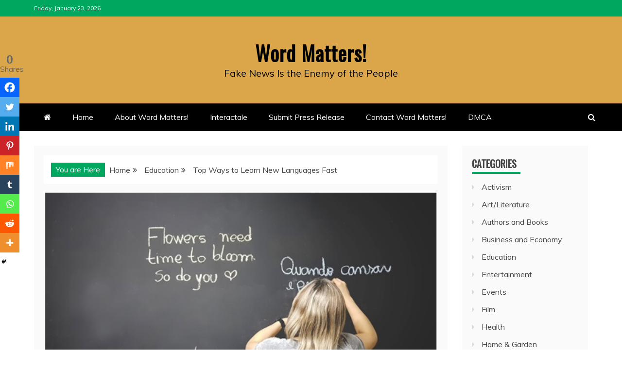

--- FILE ---
content_type: text/html; charset=UTF-8
request_url: https://www.ernestdempsey.com/top-ways-to-learn-new-languages-fast/
body_size: 27368
content:
<!doctype html>
<html lang="en-US">
<head>
    <meta charset="UTF-8">
    <meta name="viewport" content="width=device-width, initial-scale=1">
    <link rel="profile" href="https://gmpg.org/xfn/11">

    <meta name='robots' content='index, follow, max-image-preview:large, max-snippet:-1, max-video-preview:-1' />

	<!-- This site is optimized with the Yoast SEO plugin v26.8 - https://yoast.com/product/yoast-seo-wordpress/ -->
	<title>Top Ways to Learn New Languages Fast - Word Matters!</title>
	<meta name="description" content="A fun idea is to use sticky notes around the house to learn vocabulary. Stick two notes on top of each other. The one at the bottom..." />
	<link rel="canonical" href="https://www.ernestdempsey.com/top-ways-to-learn-new-languages-fast/" />
	<meta property="og:locale" content="en_US" />
	<meta property="og:type" content="article" />
	<meta property="og:title" content="Top Ways to Learn New Languages Fast - Word Matters!" />
	<meta property="og:description" content="A fun idea is to use sticky notes around the house to learn vocabulary. Stick two notes on top of each other. The one at the bottom..." />
	<meta property="og:url" content="https://www.ernestdempsey.com/top-ways-to-learn-new-languages-fast/" />
	<meta property="og:site_name" content="Word Matters!" />
	<meta property="article:published_time" content="2020-07-07T15:33:46+00:00" />
	<meta property="article:modified_time" content="2020-07-07T16:35:30+00:00" />
	<meta property="og:image" content="https://www.ernestdempsey.com/wp-content/uploads/2020/07/Learn-New-Languages.jpg" />
	<meta property="og:image:width" content="558" />
	<meta property="og:image:height" content="316" />
	<meta property="og:image:type" content="image/jpeg" />
	<meta name="author" content="admin" />
	<meta name="twitter:card" content="summary_large_image" />
	<meta name="twitter:label1" content="Written by" />
	<meta name="twitter:data1" content="admin" />
	<meta name="twitter:label2" content="Est. reading time" />
	<meta name="twitter:data2" content="5 minutes" />
	<script type="application/ld+json" class="yoast-schema-graph">{"@context":"https://schema.org","@graph":[{"@type":"Article","@id":"https://www.ernestdempsey.com/top-ways-to-learn-new-languages-fast/#article","isPartOf":{"@id":"https://www.ernestdempsey.com/top-ways-to-learn-new-languages-fast/"},"author":{"name":"admin","@id":"https://www.ernestdempsey.com/#/schema/person/e77b7fb5759f38b48be7652d4f416019"},"headline":"Top Ways to Learn New Languages Fast","datePublished":"2020-07-07T15:33:46+00:00","dateModified":"2020-07-07T16:35:30+00:00","mainEntityOfPage":{"@id":"https://www.ernestdempsey.com/top-ways-to-learn-new-languages-fast/"},"wordCount":1045,"commentCount":0,"publisher":{"@id":"https://www.ernestdempsey.com/#/schema/person/7bb011eb404d2d642f42bc6e3a9308a8"},"image":{"@id":"https://www.ernestdempsey.com/top-ways-to-learn-new-languages-fast/#primaryimage"},"thumbnailUrl":"https://www.ernestdempsey.com/wp-content/uploads/2020/07/Learn-New-Languages.jpg","keywords":["language learning tips","learn","learn new languages"],"articleSection":["Education"],"inLanguage":"en-US","potentialAction":[{"@type":"CommentAction","name":"Comment","target":["https://www.ernestdempsey.com/top-ways-to-learn-new-languages-fast/#respond"]}]},{"@type":"WebPage","@id":"https://www.ernestdempsey.com/top-ways-to-learn-new-languages-fast/","url":"https://www.ernestdempsey.com/top-ways-to-learn-new-languages-fast/","name":"Top Ways to Learn New Languages Fast - Word Matters!","isPartOf":{"@id":"https://www.ernestdempsey.com/#website"},"primaryImageOfPage":{"@id":"https://www.ernestdempsey.com/top-ways-to-learn-new-languages-fast/#primaryimage"},"image":{"@id":"https://www.ernestdempsey.com/top-ways-to-learn-new-languages-fast/#primaryimage"},"thumbnailUrl":"https://www.ernestdempsey.com/wp-content/uploads/2020/07/Learn-New-Languages.jpg","datePublished":"2020-07-07T15:33:46+00:00","dateModified":"2020-07-07T16:35:30+00:00","description":"A fun idea is to use sticky notes around the house to learn vocabulary. Stick two notes on top of each other. The one at the bottom...","breadcrumb":{"@id":"https://www.ernestdempsey.com/top-ways-to-learn-new-languages-fast/#breadcrumb"},"inLanguage":"en-US","potentialAction":[{"@type":"ReadAction","target":["https://www.ernestdempsey.com/top-ways-to-learn-new-languages-fast/"]}]},{"@type":"ImageObject","inLanguage":"en-US","@id":"https://www.ernestdempsey.com/top-ways-to-learn-new-languages-fast/#primaryimage","url":"https://www.ernestdempsey.com/wp-content/uploads/2020/07/Learn-New-Languages.jpg","contentUrl":"https://www.ernestdempsey.com/wp-content/uploads/2020/07/Learn-New-Languages.jpg","width":558,"height":316,"caption":"Learn New Languages"},{"@type":"BreadcrumbList","@id":"https://www.ernestdempsey.com/top-ways-to-learn-new-languages-fast/#breadcrumb","itemListElement":[{"@type":"ListItem","position":1,"name":"Home","item":"https://www.ernestdempsey.com/"},{"@type":"ListItem","position":2,"name":"Top Ways to Learn New Languages Fast"}]},{"@type":"WebSite","@id":"https://www.ernestdempsey.com/#website","url":"https://www.ernestdempsey.com/","name":"Word Matters!","description":"Fake News Is the Enemy of the People","publisher":{"@id":"https://www.ernestdempsey.com/#/schema/person/7bb011eb404d2d642f42bc6e3a9308a8"},"potentialAction":[{"@type":"SearchAction","target":{"@type":"EntryPoint","urlTemplate":"https://www.ernestdempsey.com/?s={search_term_string}"},"query-input":{"@type":"PropertyValueSpecification","valueRequired":true,"valueName":"search_term_string"}}],"inLanguage":"en-US"},{"@type":["Person","Organization"],"@id":"https://www.ernestdempsey.com/#/schema/person/7bb011eb404d2d642f42bc6e3a9308a8","name":"Ernest Dempsey","image":{"@type":"ImageObject","inLanguage":"en-US","@id":"https://www.ernestdempsey.com/#/schema/person/image/","url":"https://secure.gravatar.com/avatar/223969c6c2da9274851fe302b312381eb22e3d23e04dfd19aa504f9ce1372fe8?s=96&d=mm&r=pg","contentUrl":"https://secure.gravatar.com/avatar/223969c6c2da9274851fe302b312381eb22e3d23e04dfd19aa504f9ce1372fe8?s=96&d=mm&r=pg","caption":"Ernest Dempsey"},"logo":{"@id":"https://www.ernestdempsey.com/#/schema/person/image/"},"sameAs":["http://www.ErnestDempsey.com"]},{"@type":"Person","@id":"https://www.ernestdempsey.com/#/schema/person/e77b7fb5759f38b48be7652d4f416019","name":"admin","image":{"@type":"ImageObject","inLanguage":"en-US","@id":"https://www.ernestdempsey.com/#/schema/person/image/","url":"https://secure.gravatar.com/avatar/055ac6384071810084f75148e277ea85537e73e9bf0e9f515d47c05152f96584?s=96&d=mm&r=pg","contentUrl":"https://secure.gravatar.com/avatar/055ac6384071810084f75148e277ea85537e73e9bf0e9f515d47c05152f96584?s=96&d=mm&r=pg","caption":"admin"}}]}</script>
	<!-- / Yoast SEO plugin. -->


<link rel='dns-prefetch' href='//js.stripe.com' />
<link rel='dns-prefetch' href='//www.ernestdempsey.com' />
<link rel='dns-prefetch' href='//fonts.googleapis.com' />
<link rel="alternate" type="application/rss+xml" title="Word Matters! &raquo; Feed" href="https://www.ernestdempsey.com/feed/" />
<link rel="alternate" type="application/rss+xml" title="Word Matters! &raquo; Comments Feed" href="https://www.ernestdempsey.com/comments/feed/" />
<link rel="alternate" type="application/rss+xml" title="Word Matters! &raquo; Top Ways to Learn New Languages Fast Comments Feed" href="https://www.ernestdempsey.com/top-ways-to-learn-new-languages-fast/feed/" />
<link rel="alternate" title="oEmbed (JSON)" type="application/json+oembed" href="https://www.ernestdempsey.com/wp-json/oembed/1.0/embed?url=https%3A%2F%2Fwww.ernestdempsey.com%2Ftop-ways-to-learn-new-languages-fast%2F" />
<link rel="alternate" title="oEmbed (XML)" type="text/xml+oembed" href="https://www.ernestdempsey.com/wp-json/oembed/1.0/embed?url=https%3A%2F%2Fwww.ernestdempsey.com%2Ftop-ways-to-learn-new-languages-fast%2F&#038;format=xml" />
<style id='wp-img-auto-sizes-contain-inline-css' type='text/css'>
img:is([sizes=auto i],[sizes^="auto," i]){contain-intrinsic-size:3000px 1500px}
/*# sourceURL=wp-img-auto-sizes-contain-inline-css */
</style>
<style id='wp-emoji-styles-inline-css' type='text/css'>

	img.wp-smiley, img.emoji {
		display: inline !important;
		border: none !important;
		box-shadow: none !important;
		height: 1em !important;
		width: 1em !important;
		margin: 0 0.07em !important;
		vertical-align: -0.1em !important;
		background: none !important;
		padding: 0 !important;
	}
/*# sourceURL=wp-emoji-styles-inline-css */
</style>
<style id='wp-block-library-inline-css' type='text/css'>
:root{--wp-block-synced-color:#7a00df;--wp-block-synced-color--rgb:122,0,223;--wp-bound-block-color:var(--wp-block-synced-color);--wp-editor-canvas-background:#ddd;--wp-admin-theme-color:#007cba;--wp-admin-theme-color--rgb:0,124,186;--wp-admin-theme-color-darker-10:#006ba1;--wp-admin-theme-color-darker-10--rgb:0,107,160.5;--wp-admin-theme-color-darker-20:#005a87;--wp-admin-theme-color-darker-20--rgb:0,90,135;--wp-admin-border-width-focus:2px}@media (min-resolution:192dpi){:root{--wp-admin-border-width-focus:1.5px}}.wp-element-button{cursor:pointer}:root .has-very-light-gray-background-color{background-color:#eee}:root .has-very-dark-gray-background-color{background-color:#313131}:root .has-very-light-gray-color{color:#eee}:root .has-very-dark-gray-color{color:#313131}:root .has-vivid-green-cyan-to-vivid-cyan-blue-gradient-background{background:linear-gradient(135deg,#00d084,#0693e3)}:root .has-purple-crush-gradient-background{background:linear-gradient(135deg,#34e2e4,#4721fb 50%,#ab1dfe)}:root .has-hazy-dawn-gradient-background{background:linear-gradient(135deg,#faaca8,#dad0ec)}:root .has-subdued-olive-gradient-background{background:linear-gradient(135deg,#fafae1,#67a671)}:root .has-atomic-cream-gradient-background{background:linear-gradient(135deg,#fdd79a,#004a59)}:root .has-nightshade-gradient-background{background:linear-gradient(135deg,#330968,#31cdcf)}:root .has-midnight-gradient-background{background:linear-gradient(135deg,#020381,#2874fc)}:root{--wp--preset--font-size--normal:16px;--wp--preset--font-size--huge:42px}.has-regular-font-size{font-size:1em}.has-larger-font-size{font-size:2.625em}.has-normal-font-size{font-size:var(--wp--preset--font-size--normal)}.has-huge-font-size{font-size:var(--wp--preset--font-size--huge)}.has-text-align-center{text-align:center}.has-text-align-left{text-align:left}.has-text-align-right{text-align:right}.has-fit-text{white-space:nowrap!important}#end-resizable-editor-section{display:none}.aligncenter{clear:both}.items-justified-left{justify-content:flex-start}.items-justified-center{justify-content:center}.items-justified-right{justify-content:flex-end}.items-justified-space-between{justify-content:space-between}.screen-reader-text{border:0;clip-path:inset(50%);height:1px;margin:-1px;overflow:hidden;padding:0;position:absolute;width:1px;word-wrap:normal!important}.screen-reader-text:focus{background-color:#ddd;clip-path:none;color:#444;display:block;font-size:1em;height:auto;left:5px;line-height:normal;padding:15px 23px 14px;text-decoration:none;top:5px;width:auto;z-index:100000}html :where(.has-border-color){border-style:solid}html :where([style*=border-top-color]){border-top-style:solid}html :where([style*=border-right-color]){border-right-style:solid}html :where([style*=border-bottom-color]){border-bottom-style:solid}html :where([style*=border-left-color]){border-left-style:solid}html :where([style*=border-width]){border-style:solid}html :where([style*=border-top-width]){border-top-style:solid}html :where([style*=border-right-width]){border-right-style:solid}html :where([style*=border-bottom-width]){border-bottom-style:solid}html :where([style*=border-left-width]){border-left-style:solid}html :where(img[class*=wp-image-]){height:auto;max-width:100%}:where(figure){margin:0 0 1em}html :where(.is-position-sticky){--wp-admin--admin-bar--position-offset:var(--wp-admin--admin-bar--height,0px)}@media screen and (max-width:600px){html :where(.is-position-sticky){--wp-admin--admin-bar--position-offset:0px}}

/*# sourceURL=wp-block-library-inline-css */
</style><style id='global-styles-inline-css' type='text/css'>
:root{--wp--preset--aspect-ratio--square: 1;--wp--preset--aspect-ratio--4-3: 4/3;--wp--preset--aspect-ratio--3-4: 3/4;--wp--preset--aspect-ratio--3-2: 3/2;--wp--preset--aspect-ratio--2-3: 2/3;--wp--preset--aspect-ratio--16-9: 16/9;--wp--preset--aspect-ratio--9-16: 9/16;--wp--preset--color--black: #000000;--wp--preset--color--cyan-bluish-gray: #abb8c3;--wp--preset--color--white: #ffffff;--wp--preset--color--pale-pink: #f78da7;--wp--preset--color--vivid-red: #cf2e2e;--wp--preset--color--luminous-vivid-orange: #ff6900;--wp--preset--color--luminous-vivid-amber: #fcb900;--wp--preset--color--light-green-cyan: #7bdcb5;--wp--preset--color--vivid-green-cyan: #00d084;--wp--preset--color--pale-cyan-blue: #8ed1fc;--wp--preset--color--vivid-cyan-blue: #0693e3;--wp--preset--color--vivid-purple: #9b51e0;--wp--preset--gradient--vivid-cyan-blue-to-vivid-purple: linear-gradient(135deg,rgb(6,147,227) 0%,rgb(155,81,224) 100%);--wp--preset--gradient--light-green-cyan-to-vivid-green-cyan: linear-gradient(135deg,rgb(122,220,180) 0%,rgb(0,208,130) 100%);--wp--preset--gradient--luminous-vivid-amber-to-luminous-vivid-orange: linear-gradient(135deg,rgb(252,185,0) 0%,rgb(255,105,0) 100%);--wp--preset--gradient--luminous-vivid-orange-to-vivid-red: linear-gradient(135deg,rgb(255,105,0) 0%,rgb(207,46,46) 100%);--wp--preset--gradient--very-light-gray-to-cyan-bluish-gray: linear-gradient(135deg,rgb(238,238,238) 0%,rgb(169,184,195) 100%);--wp--preset--gradient--cool-to-warm-spectrum: linear-gradient(135deg,rgb(74,234,220) 0%,rgb(151,120,209) 20%,rgb(207,42,186) 40%,rgb(238,44,130) 60%,rgb(251,105,98) 80%,rgb(254,248,76) 100%);--wp--preset--gradient--blush-light-purple: linear-gradient(135deg,rgb(255,206,236) 0%,rgb(152,150,240) 100%);--wp--preset--gradient--blush-bordeaux: linear-gradient(135deg,rgb(254,205,165) 0%,rgb(254,45,45) 50%,rgb(107,0,62) 100%);--wp--preset--gradient--luminous-dusk: linear-gradient(135deg,rgb(255,203,112) 0%,rgb(199,81,192) 50%,rgb(65,88,208) 100%);--wp--preset--gradient--pale-ocean: linear-gradient(135deg,rgb(255,245,203) 0%,rgb(182,227,212) 50%,rgb(51,167,181) 100%);--wp--preset--gradient--electric-grass: linear-gradient(135deg,rgb(202,248,128) 0%,rgb(113,206,126) 100%);--wp--preset--gradient--midnight: linear-gradient(135deg,rgb(2,3,129) 0%,rgb(40,116,252) 100%);--wp--preset--font-size--small: 13px;--wp--preset--font-size--medium: 20px;--wp--preset--font-size--large: 36px;--wp--preset--font-size--x-large: 42px;--wp--preset--spacing--20: 0.44rem;--wp--preset--spacing--30: 0.67rem;--wp--preset--spacing--40: 1rem;--wp--preset--spacing--50: 1.5rem;--wp--preset--spacing--60: 2.25rem;--wp--preset--spacing--70: 3.38rem;--wp--preset--spacing--80: 5.06rem;--wp--preset--shadow--natural: 6px 6px 9px rgba(0, 0, 0, 0.2);--wp--preset--shadow--deep: 12px 12px 50px rgba(0, 0, 0, 0.4);--wp--preset--shadow--sharp: 6px 6px 0px rgba(0, 0, 0, 0.2);--wp--preset--shadow--outlined: 6px 6px 0px -3px rgb(255, 255, 255), 6px 6px rgb(0, 0, 0);--wp--preset--shadow--crisp: 6px 6px 0px rgb(0, 0, 0);}:where(.is-layout-flex){gap: 0.5em;}:where(.is-layout-grid){gap: 0.5em;}body .is-layout-flex{display: flex;}.is-layout-flex{flex-wrap: wrap;align-items: center;}.is-layout-flex > :is(*, div){margin: 0;}body .is-layout-grid{display: grid;}.is-layout-grid > :is(*, div){margin: 0;}:where(.wp-block-columns.is-layout-flex){gap: 2em;}:where(.wp-block-columns.is-layout-grid){gap: 2em;}:where(.wp-block-post-template.is-layout-flex){gap: 1.25em;}:where(.wp-block-post-template.is-layout-grid){gap: 1.25em;}.has-black-color{color: var(--wp--preset--color--black) !important;}.has-cyan-bluish-gray-color{color: var(--wp--preset--color--cyan-bluish-gray) !important;}.has-white-color{color: var(--wp--preset--color--white) !important;}.has-pale-pink-color{color: var(--wp--preset--color--pale-pink) !important;}.has-vivid-red-color{color: var(--wp--preset--color--vivid-red) !important;}.has-luminous-vivid-orange-color{color: var(--wp--preset--color--luminous-vivid-orange) !important;}.has-luminous-vivid-amber-color{color: var(--wp--preset--color--luminous-vivid-amber) !important;}.has-light-green-cyan-color{color: var(--wp--preset--color--light-green-cyan) !important;}.has-vivid-green-cyan-color{color: var(--wp--preset--color--vivid-green-cyan) !important;}.has-pale-cyan-blue-color{color: var(--wp--preset--color--pale-cyan-blue) !important;}.has-vivid-cyan-blue-color{color: var(--wp--preset--color--vivid-cyan-blue) !important;}.has-vivid-purple-color{color: var(--wp--preset--color--vivid-purple) !important;}.has-black-background-color{background-color: var(--wp--preset--color--black) !important;}.has-cyan-bluish-gray-background-color{background-color: var(--wp--preset--color--cyan-bluish-gray) !important;}.has-white-background-color{background-color: var(--wp--preset--color--white) !important;}.has-pale-pink-background-color{background-color: var(--wp--preset--color--pale-pink) !important;}.has-vivid-red-background-color{background-color: var(--wp--preset--color--vivid-red) !important;}.has-luminous-vivid-orange-background-color{background-color: var(--wp--preset--color--luminous-vivid-orange) !important;}.has-luminous-vivid-amber-background-color{background-color: var(--wp--preset--color--luminous-vivid-amber) !important;}.has-light-green-cyan-background-color{background-color: var(--wp--preset--color--light-green-cyan) !important;}.has-vivid-green-cyan-background-color{background-color: var(--wp--preset--color--vivid-green-cyan) !important;}.has-pale-cyan-blue-background-color{background-color: var(--wp--preset--color--pale-cyan-blue) !important;}.has-vivid-cyan-blue-background-color{background-color: var(--wp--preset--color--vivid-cyan-blue) !important;}.has-vivid-purple-background-color{background-color: var(--wp--preset--color--vivid-purple) !important;}.has-black-border-color{border-color: var(--wp--preset--color--black) !important;}.has-cyan-bluish-gray-border-color{border-color: var(--wp--preset--color--cyan-bluish-gray) !important;}.has-white-border-color{border-color: var(--wp--preset--color--white) !important;}.has-pale-pink-border-color{border-color: var(--wp--preset--color--pale-pink) !important;}.has-vivid-red-border-color{border-color: var(--wp--preset--color--vivid-red) !important;}.has-luminous-vivid-orange-border-color{border-color: var(--wp--preset--color--luminous-vivid-orange) !important;}.has-luminous-vivid-amber-border-color{border-color: var(--wp--preset--color--luminous-vivid-amber) !important;}.has-light-green-cyan-border-color{border-color: var(--wp--preset--color--light-green-cyan) !important;}.has-vivid-green-cyan-border-color{border-color: var(--wp--preset--color--vivid-green-cyan) !important;}.has-pale-cyan-blue-border-color{border-color: var(--wp--preset--color--pale-cyan-blue) !important;}.has-vivid-cyan-blue-border-color{border-color: var(--wp--preset--color--vivid-cyan-blue) !important;}.has-vivid-purple-border-color{border-color: var(--wp--preset--color--vivid-purple) !important;}.has-vivid-cyan-blue-to-vivid-purple-gradient-background{background: var(--wp--preset--gradient--vivid-cyan-blue-to-vivid-purple) !important;}.has-light-green-cyan-to-vivid-green-cyan-gradient-background{background: var(--wp--preset--gradient--light-green-cyan-to-vivid-green-cyan) !important;}.has-luminous-vivid-amber-to-luminous-vivid-orange-gradient-background{background: var(--wp--preset--gradient--luminous-vivid-amber-to-luminous-vivid-orange) !important;}.has-luminous-vivid-orange-to-vivid-red-gradient-background{background: var(--wp--preset--gradient--luminous-vivid-orange-to-vivid-red) !important;}.has-very-light-gray-to-cyan-bluish-gray-gradient-background{background: var(--wp--preset--gradient--very-light-gray-to-cyan-bluish-gray) !important;}.has-cool-to-warm-spectrum-gradient-background{background: var(--wp--preset--gradient--cool-to-warm-spectrum) !important;}.has-blush-light-purple-gradient-background{background: var(--wp--preset--gradient--blush-light-purple) !important;}.has-blush-bordeaux-gradient-background{background: var(--wp--preset--gradient--blush-bordeaux) !important;}.has-luminous-dusk-gradient-background{background: var(--wp--preset--gradient--luminous-dusk) !important;}.has-pale-ocean-gradient-background{background: var(--wp--preset--gradient--pale-ocean) !important;}.has-electric-grass-gradient-background{background: var(--wp--preset--gradient--electric-grass) !important;}.has-midnight-gradient-background{background: var(--wp--preset--gradient--midnight) !important;}.has-small-font-size{font-size: var(--wp--preset--font-size--small) !important;}.has-medium-font-size{font-size: var(--wp--preset--font-size--medium) !important;}.has-large-font-size{font-size: var(--wp--preset--font-size--large) !important;}.has-x-large-font-size{font-size: var(--wp--preset--font-size--x-large) !important;}
/*# sourceURL=global-styles-inline-css */
</style>

<style id='classic-theme-styles-inline-css' type='text/css'>
/*! This file is auto-generated */
.wp-block-button__link{color:#fff;background-color:#32373c;border-radius:9999px;box-shadow:none;text-decoration:none;padding:calc(.667em + 2px) calc(1.333em + 2px);font-size:1.125em}.wp-block-file__button{background:#32373c;color:#fff;text-decoration:none}
/*# sourceURL=/wp-includes/css/classic-themes.min.css */
</style>
<link rel='stylesheet' id='wpedon-css' href='https://www.ernestdempsey.com/wp-content/plugins/easy-paypal-donation/assets/css/wpedon.css?ver=1.5.3' type='text/css' media='all' />
<link rel='stylesheet' id='recent-news-heading-css' href='//fonts.googleapis.com/css?family=Oswald&#038;ver=6.9' type='text/css' media='all' />
<link rel='stylesheet' id='refined-magazine-style-css' href='https://www.ernestdempsey.com/wp-content/themes/refined-magazine/style.css?ver=6.9' type='text/css' media='all' />
<style id='refined-magazine-style-inline-css' type='text/css'>
.site-branding h1, .site-branding p.site-title,.ct-dark-mode .site-title a, .site-title, .site-title a, .site-title a:hover, .site-title a:visited:hover { color: #000000; }.ct-dark-mode .site-title a:hover,.site-title a:hover, .site-title a:visited:hover, .ct-dark-mode .site-title a:visited:hover { color: #000000; }.ct-dark-mode .site-branding  .site-description, .site-branding  .site-description { color: #000000; }.entry-content a, .entry-title a:hover, .related-title a:hover, .posts-navigation .nav-previous a:hover, .post-navigation .nav-previous a:hover, .posts-navigation .nav-next a:hover, .post-navigation .nav-next a:hover, #comments .comment-content a:hover, #comments .comment-author a:hover, .offcanvas-menu nav ul.top-menu li a:hover, .offcanvas-menu nav ul.top-menu li.current-menu-item > a, .error-404-title, #refined-magazine-breadcrumbs a:hover, .entry-content a.read-more-text:hover, a:hover, a:visited:hover, .widget_refined_magazine_category_tabbed_widget.widget ul.ct-nav-tabs li a  { color : #00a85f; }.candid-refined-post-format, .refined-magazine-featured-block .refined-magazine-col-2 .candid-refined-post-format, .cat-links a,.top-bar,.main-navigation ul li a:hover, .main-navigation ul li.current-menu-item > a, .main-navigation ul li a:hover, .main-navigation ul li.current-menu-item > a, .trending-title, .search-form input[type=submit], input[type="submit"], ::selection, #toTop, .breadcrumbs span.breadcrumb, article.sticky .refined-magazine-content-container, .candid-pagination .page-numbers.current, .candid-pagination .page-numbers:hover, .ct-title-head, .widget-title:before, .widget ul.ct-nav-tabs:before, .widget ul.ct-nav-tabs li.ct-title-head:hover, .widget ul.ct-nav-tabs li.ct-title-head.ui-tabs-active { background-color : #00a85f; }.candid-refined-post-format, .refined-magazine-featured-block .refined-magazine-col-2 .candid-refined-post-format, blockquote, .search-form input[type="submit"], input[type="submit"], .candid-pagination .page-numbers { border-color : #00a85f; }.cat-links a:focus{ outline : 1px dashed #00a85f; }.ct-post-overlay .post-content, .ct-post-overlay .post-content a, .widget .ct-post-overlay .post-content a, .widget .ct-post-overlay .post-content a:visited, .ct-post-overlay .post-content a:visited:hover, .slide-details:hover .cat-links a { color: #fff; }.logo-wrapper-block{background-color : #dba64a; }@media (min-width: 1600px){.ct-boxed #page{max-width : 1500px; }}
/*# sourceURL=refined-magazine-style-inline-css */
</style>
<link rel='stylesheet' id='recent-news-style-css' href='https://www.ernestdempsey.com/wp-content/themes/recent-news/style.css?ver=6.9' type='text/css' media='all' />
<link rel='stylesheet' id='google-fonts-css' href='//fonts.googleapis.com/css?family=Slabo+27px%7CMuli&#038;display=swap&#038;ver=6.9' type='text/css' media='all' />
<link rel='stylesheet' id='font-awesome-4-css' href='https://www.ernestdempsey.com/wp-content/themes/refined-magazine/candidthemes/assets/framework/Font-Awesome/css/font-awesome.min.css?ver=1.0.0' type='text/css' media='all' />
<link rel='stylesheet' id='slick-css-css' href='https://www.ernestdempsey.com/wp-content/themes/refined-magazine/candidthemes/assets/framework/slick/slick.css?ver=6.9' type='text/css' media='all' />
<link rel='stylesheet' id='slick-theme-css-css' href='https://www.ernestdempsey.com/wp-content/themes/refined-magazine/candidthemes/assets/framework/slick/slick-theme.css?ver=6.9' type='text/css' media='all' />
<link rel='stylesheet' id='heateor_sss_frontend_css-css' href='https://www.ernestdempsey.com/wp-content/plugins/sassy-social-share/public/css/sassy-social-share-public.css?ver=3.3.79' type='text/css' media='all' />
<style id='heateor_sss_frontend_css-inline-css' type='text/css'>
.heateor_sss_button_instagram span.heateor_sss_svg,a.heateor_sss_instagram span.heateor_sss_svg{background:radial-gradient(circle at 30% 107%,#fdf497 0,#fdf497 5%,#fd5949 45%,#d6249f 60%,#285aeb 90%)}.heateor_sss_horizontal_sharing .heateor_sss_svg,.heateor_sss_standard_follow_icons_container .heateor_sss_svg{color:#fff;border-width:0px;border-style:solid;border-color:transparent}.heateor_sss_horizontal_sharing .heateorSssTCBackground{color:#666}.heateor_sss_horizontal_sharing span.heateor_sss_svg:hover,.heateor_sss_standard_follow_icons_container span.heateor_sss_svg:hover{border-color:transparent;}.heateor_sss_vertical_sharing span.heateor_sss_svg,.heateor_sss_floating_follow_icons_container span.heateor_sss_svg{color:#fff;border-width:0px;border-style:solid;border-color:transparent;}.heateor_sss_vertical_sharing .heateorSssTCBackground{color:#666;}.heateor_sss_vertical_sharing span.heateor_sss_svg:hover,.heateor_sss_floating_follow_icons_container span.heateor_sss_svg:hover{border-color:transparent;}div.heateor_sss_vertical_sharing svg{height:70%;margin-top:6px}div.heateor_sss_vertical_sharing .heateor_sss_square_count{line-height:15.2px;}@media screen and (max-width:783px) {.heateor_sss_vertical_sharing{display:none!important}}div.heateor_sss_mobile_footer{display:none;}@media screen and (max-width:783px){div.heateor_sss_bottom_sharing .heateorSssTCBackground{background-color:white}div.heateor_sss_bottom_sharing{width:100%!important;left:0!important;}div.heateor_sss_bottom_sharing a{width:10% !important;}div.heateor_sss_bottom_sharing .heateor_sss_svg{width: 100% !important;}div.heateor_sss_bottom_sharing div.heateorSssTotalShareCount{font-size:1em!important;line-height:28px!important}div.heateor_sss_bottom_sharing div.heateorSssTotalShareText{font-size:.7em!important;line-height:0px!important}div.heateor_sss_mobile_footer{display:block;height:40px;}.heateor_sss_bottom_sharing{padding:0!important;display:block!important;width:auto!important;bottom:-5px!important;top: auto!important;}.heateor_sss_bottom_sharing .heateor_sss_square_count{line-height:inherit;}.heateor_sss_bottom_sharing .heateorSssSharingArrow{display:none;}.heateor_sss_bottom_sharing .heateorSssTCBackground{margin-right:1.1em!important}}
/*# sourceURL=heateor_sss_frontend_css-inline-css */
</style>
<script type="text/javascript" src="https://www.ernestdempsey.com/wp-includes/js/jquery/jquery.min.js?ver=3.7.1" id="jquery-core-js"></script>
<script type="text/javascript" src="https://www.ernestdempsey.com/wp-includes/js/jquery/jquery-migrate.min.js?ver=3.4.1" id="jquery-migrate-js"></script>
<script type="text/javascript" id="js/bundle/frontend-widget.js-js-extra">
/* <![CDATA[ */
var ajaxurl = "https://www.ernestdempsey.com/wp-admin/admin-ajax.php";
//# sourceURL=js%2Fbundle%2Ffrontend-widget.js-js-extra
/* ]]> */
</script>
<script type="text/javascript" src="https://www.ernestdempsey.com/wp-content/plugins/wp-post-email-notification/js/bundle/frontend-widget.js?ver=6.9" id="js/bundle/frontend-widget.js-js"></script>
<link rel="https://api.w.org/" href="https://www.ernestdempsey.com/wp-json/" /><link rel="alternate" title="JSON" type="application/json" href="https://www.ernestdempsey.com/wp-json/wp/v2/posts/7688" /><link rel="EditURI" type="application/rsd+xml" title="RSD" href="https://www.ernestdempsey.com/xmlrpc.php?rsd" />
<link rel='shortlink' href='https://www.ernestdempsey.com/?p=7688' />
<link rel="pingback" href="https://www.ernestdempsey.com/xmlrpc.php">		<style type="text/css">
					.site-title a, .site-title{
				color: #000000;
			}
		</style>
		<link rel="icon" href="https://www.ernestdempsey.com/wp-content/uploads/2017/11/cropped-pen-3-32x32.png" sizes="32x32" />
<link rel="icon" href="https://www.ernestdempsey.com/wp-content/uploads/2017/11/cropped-pen-3-192x192.png" sizes="192x192" />
<link rel="apple-touch-icon" href="https://www.ernestdempsey.com/wp-content/uploads/2017/11/cropped-pen-3-180x180.png" />
<meta name="msapplication-TileImage" content="https://www.ernestdempsey.com/wp-content/uploads/2017/11/cropped-pen-3-270x270.png" />
<link rel='stylesheet' id='wpforms-choicesjs-css' href='https://www.ernestdempsey.com/wp-content/plugins/wpforms-lite/assets/css/choices.min.css?ver=10.2.0' type='text/css' media='all' />
<link rel='stylesheet' id='wpforms-classic-full-css' href='https://www.ernestdempsey.com/wp-content/plugins/wpforms-lite/assets/css/frontend/classic/wpforms-full.min.css?ver=1.9.8.7' type='text/css' media='all' />
</head>
<body data-rsssl=1 class="wp-singular post-template-default single single-post postid-7688 single-format-standard wp-embed-responsive wp-theme-refined-magazine wp-child-theme-recent-news ct-bg ct-full-layout ct-sticky-sidebar right-sidebar" itemtype="https://schema.org/Blog" itemscope>
<div id="page" class="site">
            <a class="skip-link screen-reader-text"
           href="#content">Skip to content</a>
                    <!-- Preloader -->
            <div id="loader-wrapper">
                <div id="loader"></div>

                <div class="loader-section section-left"></div>
                <div class="loader-section section-right"></div>

            </div>
                <header id="masthead" class="site-header" itemtype="https://schema.org/WPHeader" itemscope>
                <div class="overlay"></div>
                <div class="top-bar">
        <a href="#" class="ct-show-hide-top"> <i class="fa fa-chevron-down"></i> </a>
        <div class="container-inner clearfix">

            <div class="top-left-col clearfix">

        
            <div class="ct-clock float-left">
                <div id="ct-date">
                    Friday, January 23, 2026                </div>
            </div>

        
        </div>

                <div class="top-right-col clearfix">
                </div> <!-- .top-right-col -->
                </div> <!-- .container-inner -->
        </div> <!-- .top-bar -->

                            <div class="logo-wrapper-block">
                    <div class="container-inner clearfix logo-wrapper-container">
        <div class="logo-wrapper full-wrapper text-center">
            <div class="site-branding">

                <div class="refined-magazine-logo-container">
                                            <p class="site-title"><a href="https://www.ernestdempsey.com/"
                                                 rel="home">Word Matters!</a></p>
                                            <p class="site-description">Fake News Is the Enemy of the People</p>
                                    </div> <!-- refined-magazine-logo-container -->
            </div><!-- .site-branding -->
        </div> <!-- .logo-wrapper -->
                </div> <!-- .container-inner -->
        </div> <!-- .logo-wrapper-block -->
                <div class="refined-magazine-menu-container sticky-header">
            <div class="container-inner clearfix">
                <nav id="site-navigation"
                     class="main-navigation" itemtype="https://schema.org/SiteNavigationElement" itemscope>
                    <div class="navbar-header clearfix">
                        <button class="menu-toggle" aria-controls="primary-menu"
                                aria-expanded="false">
                            <span> </span>
                        </button>
                    </div>
                    <ul id="primary-menu" class="nav navbar-nav nav-menu">
                                                    <li class=""><a href="https://www.ernestdempsey.com/">
                                    <i class="fa fa-home"></i> </a></li>
                                                <li id="menu-item-38" class="menu-item menu-item-type-custom menu-item-object-custom menu-item-home menu-item-38"><a href="https://www.ernestdempsey.com/">Home</a></li>
<li id="menu-item-14" class="menu-item menu-item-type-post_type menu-item-object-page menu-item-14"><a href="https://www.ernestdempsey.com/about/">About Word Matters!</a></li>
<li id="menu-item-127" class="menu-item menu-item-type-post_type menu-item-object-page menu-item-127"><a href="https://www.ernestdempsey.com/interactale/">Interactale</a></li>
<li id="menu-item-512" class="menu-item menu-item-type-post_type menu-item-object-page menu-item-512"><a href="https://www.ernestdempsey.com/submit-press-release/">Submit Press Release</a></li>
<li id="menu-item-4894" class="menu-item menu-item-type-post_type menu-item-object-page menu-item-4894"><a href="https://www.ernestdempsey.com/contact-word-matters/">Contact Word Matters!</a></li>
<li id="menu-item-11044" class="menu-item menu-item-type-post_type menu-item-object-page menu-item-11044"><a href="https://www.ernestdempsey.com/dmca/">DMCA</a></li>
                    </ul>
                </nav><!-- #site-navigation -->

                                    <div class="ct-menu-search"><a class="search-icon-box" href="#"> <i class="fa fa-search"></i>
                        </a></div>
                    <div class="top-bar-search">
                        <form role="search" method="get" class="search-form" action="https://www.ernestdempsey.com/">
				<label>
					<span class="screen-reader-text">Search for:</span>
					<input type="search" class="search-field" placeholder="Search &hellip;" value="" name="s" />
				</label>
				<input type="submit" class="search-submit" value="Search" />
			</form>                        <button type="button" class="close"></button>
                    </div>
                            </div> <!-- .container-inner -->
        </div> <!-- refined-magazine-menu-container -->
                </header><!-- #masthead -->
        
    <div id="content" class="site-content">
                <div class="container-inner ct-container-main clearfix">
    <div id="primary" class="content-area">
        <main id="main" class="site-main">

                            <div class="breadcrumbs">
                    <div class='breadcrumbs init-animate clearfix'><span class='breadcrumb'>You are Here</span><div id='refined-magazine-breadcrumbs' class='clearfix'><div role="navigation" aria-label="Breadcrumbs" class="breadcrumb-trail breadcrumbs" itemprop="breadcrumb"><ul class="trail-items" itemscope itemtype="http://schema.org/BreadcrumbList"><meta name="numberOfItems" content="3" /><meta name="itemListOrder" content="Ascending" /><li itemprop="itemListElement" itemscope itemtype="http://schema.org/ListItem" class="trail-item trail-begin"><a href="https://www.ernestdempsey.com" rel="home"><span itemprop="name">Home</span></a><meta itemprop="position" content="1" /></li><li itemprop="itemListElement" itemscope itemtype="http://schema.org/ListItem" class="trail-item"><a href="https://www.ernestdempsey.com/category/education/"><span itemprop="name">Education</span></a><meta itemprop="position" content="2" /></li><li itemprop="itemListElement" itemscope itemtype="http://schema.org/ListItem" class="trail-item trail-end"><span itemprop="name">Top Ways to Learn New Languages Fast</span><meta itemprop="position" content="3" /></li></ul></div></div></div>                </div>
                                        <article id="post-7688" class="post-7688 post type-post status-publish format-standard has-post-thumbnail hentry category-education tag-language-learning-tips tag-learn tag-learn-new-languages" itemtype="https://schema.org/CreativeWork" itemscope>
        <div class="refined-magazine-content-container refined-magazine-has-thumbnail">
                    <div class="post-thumb">
                
            <div class="post-thumbnail">
                <img width="558" height="316" src="https://www.ernestdempsey.com/wp-content/uploads/2020/07/Learn-New-Languages.jpg" class="attachment-refined-magazine-large-thumb size-refined-magazine-large-thumb wp-post-image" alt="Top Ways to Learn New Languages Fast" itemprop="image" decoding="async" fetchpriority="high" srcset="https://www.ernestdempsey.com/wp-content/uploads/2020/07/Learn-New-Languages.jpg 558w, https://www.ernestdempsey.com/wp-content/uploads/2020/07/Learn-New-Languages-300x170.jpg 300w, https://www.ernestdempsey.com/wp-content/uploads/2020/07/Learn-New-Languages-260x147.jpg 260w, https://www.ernestdempsey.com/wp-content/uploads/2020/07/Learn-New-Languages-160x91.jpg 160w" sizes="(max-width: 558px) 100vw, 558px" />            </div><!-- .post-thumbnail -->

                    </div>
                <div class="refined-magazine-content-area">
            <header class="entry-header">

                <div class="post-meta">
                    <span class="cat-links"><a class="ct-cat-item-11" href="https://www.ernestdempsey.com/category/education/"  rel="category tag">Education</a> </span>                </div>
                <h1 class="entry-title" itemprop="headline">Top Ways to Learn New Languages Fast</h1>                    <div class="entry-meta">
                        <span class="posted-on ct-show-updated"><i class="fa fa-calendar"></i><a href="https://www.ernestdempsey.com/top-ways-to-learn-new-languages-fast/" rel="bookmark"><time class="entry-date published" datetime="2020-07-07T15:33:46-04:00" itemprop="datePublished">July 7, 2020</time><time class="updated" datetime="2020-07-07T16:35:30-04:00" itemprop="dateModified">July 7, 2020</time></a></span><span class="byline"> <span class="author vcard" itemprop="author" itemtype="https://schema.org/Person" itemscope><i class="fa fa-user"></i><a class="url fn n" href="https://www.ernestdempsey.com/author/admin/" rel="author"><span class="author-name" itemprop="name">admin</span></a></span></span>                    </div><!-- .entry-meta -->
                            </header><!-- .entry-header -->


            <div class="entry-content">
                <div class='heateorSssClear'></div><div  class='heateor_sss_sharing_container heateor_sss_horizontal_sharing' data-heateor-sss-href='https://www.ernestdempsey.com/top-ways-to-learn-new-languages-fast/'><div class='heateor_sss_sharing_title' style="font-weight:bold" ></div><div class="heateor_sss_sharing_ul"><a aria-label="Facebook" class="heateor_sss_facebook" href="https://www.facebook.com/sharer/sharer.php?u=https%3A%2F%2Fwww.ernestdempsey.com%2Ftop-ways-to-learn-new-languages-fast%2F" title="Facebook" rel="nofollow noopener" target="_blank" style="font-size:32px!important;box-shadow:none;display:inline-block;vertical-align:middle"><span class="heateor_sss_svg" style="background-color:#0765FE;width:35px;height:35px;border-radius:999px;display:inline-block;opacity:1;float:left;font-size:32px;box-shadow:none;display:inline-block;font-size:16px;padding:0 4px;vertical-align:middle;background-repeat:repeat;overflow:hidden;padding:0;cursor:pointer;box-sizing:content-box"><svg style="display:block;border-radius:999px;" focusable="false" aria-hidden="true" xmlns="http://www.w3.org/2000/svg" width="100%" height="100%" viewBox="0 0 32 32"><path fill="#fff" d="M28 16c0-6.627-5.373-12-12-12S4 9.373 4 16c0 5.628 3.875 10.35 9.101 11.647v-7.98h-2.474V16H13.1v-1.58c0-4.085 1.849-5.978 5.859-5.978.76 0 2.072.15 2.608.298v3.325c-.283-.03-.775-.045-1.386-.045-1.967 0-2.728.745-2.728 2.683V16h3.92l-.673 3.667h-3.247v8.245C23.395 27.195 28 22.135 28 16Z"></path></svg></span></a><a aria-label="Twitter" class="heateor_sss_button_twitter" href="https://twitter.com/intent/tweet?text=Top%20Ways%20to%20Learn%20New%20Languages%20Fast&url=https%3A%2F%2Fwww.ernestdempsey.com%2Ftop-ways-to-learn-new-languages-fast%2F" title="Twitter" rel="nofollow noopener" target="_blank" style="font-size:32px!important;box-shadow:none;display:inline-block;vertical-align:middle"><span class="heateor_sss_svg heateor_sss_s__default heateor_sss_s_twitter" style="background-color:#55acee;width:35px;height:35px;border-radius:999px;display:inline-block;opacity:1;float:left;font-size:32px;box-shadow:none;display:inline-block;font-size:16px;padding:0 4px;vertical-align:middle;background-repeat:repeat;overflow:hidden;padding:0;cursor:pointer;box-sizing:content-box"><svg style="display:block;border-radius:999px;" focusable="false" aria-hidden="true" xmlns="http://www.w3.org/2000/svg" width="100%" height="100%" viewBox="-4 -4 39 39"><path d="M28 8.557a9.913 9.913 0 0 1-2.828.775 4.93 4.93 0 0 0 2.166-2.725 9.738 9.738 0 0 1-3.13 1.194 4.92 4.92 0 0 0-3.593-1.55 4.924 4.924 0 0 0-4.794 6.049c-4.09-.21-7.72-2.17-10.15-5.15a4.942 4.942 0 0 0-.665 2.477c0 1.71.87 3.214 2.19 4.1a4.968 4.968 0 0 1-2.23-.616v.06c0 2.39 1.7 4.38 3.952 4.83-.414.115-.85.174-1.297.174-.318 0-.626-.03-.928-.086a4.935 4.935 0 0 0 4.6 3.42 9.893 9.893 0 0 1-6.114 2.107c-.398 0-.79-.023-1.175-.068a13.953 13.953 0 0 0 7.55 2.213c9.056 0 14.01-7.507 14.01-14.013 0-.213-.005-.426-.015-.637.96-.695 1.795-1.56 2.455-2.55z" fill="#fff"></path></svg></span></a><a aria-label="Linkedin" class="heateor_sss_button_linkedin" href="https://www.linkedin.com/sharing/share-offsite/?url=https%3A%2F%2Fwww.ernestdempsey.com%2Ftop-ways-to-learn-new-languages-fast%2F" title="Linkedin" rel="nofollow noopener" target="_blank" style="font-size:32px!important;box-shadow:none;display:inline-block;vertical-align:middle"><span class="heateor_sss_svg heateor_sss_s__default heateor_sss_s_linkedin" style="background-color:#0077b5;width:35px;height:35px;border-radius:999px;display:inline-block;opacity:1;float:left;font-size:32px;box-shadow:none;display:inline-block;font-size:16px;padding:0 4px;vertical-align:middle;background-repeat:repeat;overflow:hidden;padding:0;cursor:pointer;box-sizing:content-box"><svg style="display:block;border-radius:999px;" focusable="false" aria-hidden="true" xmlns="http://www.w3.org/2000/svg" width="100%" height="100%" viewBox="0 0 32 32"><path d="M6.227 12.61h4.19v13.48h-4.19V12.61zm2.095-6.7a2.43 2.43 0 0 1 0 4.86c-1.344 0-2.428-1.09-2.428-2.43s1.084-2.43 2.428-2.43m4.72 6.7h4.02v1.84h.058c.56-1.058 1.927-2.176 3.965-2.176 4.238 0 5.02 2.792 5.02 6.42v7.395h-4.183v-6.56c0-1.564-.03-3.574-2.178-3.574-2.18 0-2.514 1.7-2.514 3.46v6.668h-4.187V12.61z" fill="#fff"></path></svg></span></a><a aria-label="Pinterest" class="heateor_sss_button_pinterest" href="https://www.ernestdempsey.com/top-ways-to-learn-new-languages-fast/" onclick="event.preventDefault();javascript:void( (function() {var e=document.createElement('script' );e.setAttribute('type','text/javascript' );e.setAttribute('charset','UTF-8' );e.setAttribute('src','//assets.pinterest.com/js/pinmarklet.js?r='+Math.random()*99999999);document.body.appendChild(e)})());" title="Pinterest" rel="noopener" style="font-size:32px!important;box-shadow:none;display:inline-block;vertical-align:middle"><span class="heateor_sss_svg heateor_sss_s__default heateor_sss_s_pinterest" style="background-color:#cc2329;width:35px;height:35px;border-radius:999px;display:inline-block;opacity:1;float:left;font-size:32px;box-shadow:none;display:inline-block;font-size:16px;padding:0 4px;vertical-align:middle;background-repeat:repeat;overflow:hidden;padding:0;cursor:pointer;box-sizing:content-box"><svg style="display:block;border-radius:999px;" focusable="false" aria-hidden="true" xmlns="http://www.w3.org/2000/svg" width="100%" height="100%" viewBox="-2 -2 35 35"><path fill="#fff" d="M16.539 4.5c-6.277 0-9.442 4.5-9.442 8.253 0 2.272.86 4.293 2.705 5.046.303.125.574.005.662-.33.061-.231.205-.816.27-1.06.088-.331.053-.447-.191-.736-.532-.627-.873-1.439-.873-2.591 0-3.338 2.498-6.327 6.505-6.327 3.548 0 5.497 2.168 5.497 5.062 0 3.81-1.686 7.025-4.188 7.025-1.382 0-2.416-1.142-2.085-2.545.397-1.674 1.166-3.48 1.166-4.689 0-1.081-.581-1.983-1.782-1.983-1.413 0-2.548 1.462-2.548 3.419 0 1.247.421 2.091.421 2.091l-1.699 7.199c-.505 2.137-.076 4.755-.039 5.019.021.158.223.196.314.077.13-.17 1.813-2.247 2.384-4.324.162-.587.929-3.631.929-3.631.46.876 1.801 1.646 3.227 1.646 4.247 0 7.128-3.871 7.128-9.053.003-3.918-3.317-7.568-8.361-7.568z"/></svg></span></a><a aria-label="Reddit" class="heateor_sss_button_reddit" href="https://reddit.com/submit?url=https%3A%2F%2Fwww.ernestdempsey.com%2Ftop-ways-to-learn-new-languages-fast%2F&title=Top%20Ways%20to%20Learn%20New%20Languages%20Fast" title="Reddit" rel="nofollow noopener" target="_blank" style="font-size:32px!important;box-shadow:none;display:inline-block;vertical-align:middle"><span class="heateor_sss_svg heateor_sss_s__default heateor_sss_s_reddit" style="background-color:#ff5700;width:35px;height:35px;border-radius:999px;display:inline-block;opacity:1;float:left;font-size:32px;box-shadow:none;display:inline-block;font-size:16px;padding:0 4px;vertical-align:middle;background-repeat:repeat;overflow:hidden;padding:0;cursor:pointer;box-sizing:content-box"><svg style="display:block;border-radius:999px;" focusable="false" aria-hidden="true" xmlns="http://www.w3.org/2000/svg" width="100%" height="100%" viewBox="-3.5 -3.5 39 39"><path d="M28.543 15.774a2.953 2.953 0 0 0-2.951-2.949 2.882 2.882 0 0 0-1.9.713 14.075 14.075 0 0 0-6.85-2.044l1.38-4.349 3.768.884a2.452 2.452 0 1 0 .24-1.176l-4.274-1a.6.6 0 0 0-.709.4l-1.659 5.224a14.314 14.314 0 0 0-7.316 2.029 2.908 2.908 0 0 0-1.872-.681 2.942 2.942 0 0 0-1.618 5.4 5.109 5.109 0 0 0-.062.765c0 4.158 5.037 7.541 11.229 7.541s11.22-3.383 11.22-7.541a5.2 5.2 0 0 0-.053-.706 2.963 2.963 0 0 0 1.427-2.51zm-18.008 1.88a1.753 1.753 0 0 1 1.73-1.74 1.73 1.73 0 0 1 1.709 1.74 1.709 1.709 0 0 1-1.709 1.711 1.733 1.733 0 0 1-1.73-1.711zm9.565 4.968a5.573 5.573 0 0 1-4.081 1.272h-.032a5.576 5.576 0 0 1-4.087-1.272.6.6 0 0 1 .844-.854 4.5 4.5 0 0 0 3.238.927h.032a4.5 4.5 0 0 0 3.237-.927.6.6 0 1 1 .844.854zm-.331-3.256a1.726 1.726 0 1 1 1.709-1.712 1.717 1.717 0 0 1-1.712 1.712z" fill="#fff"/></svg></span></a><a aria-label="Tumblr" class="heateor_sss_button_tumblr" href="https://www.tumblr.com/widgets/share/tool?posttype=link&canonicalUrl=https%3A%2F%2Fwww.ernestdempsey.com%2Ftop-ways-to-learn-new-languages-fast%2F&title=Top%20Ways%20to%20Learn%20New%20Languages%20Fast&caption=" title="Tumblr" rel="nofollow noopener" target="_blank" style="font-size:32px!important;box-shadow:none;display:inline-block;vertical-align:middle"><span class="heateor_sss_svg aheateor_sss_s__default heateor_sss_s_tumblr" style="background-color:#29435d;width:35px;height:35px;border-radius:999px;display:inline-block;opacity:1;float:left;font-size:32px;box-shadow:none;display:inline-block;font-size:16px;padding:0 4px;vertical-align:middle;background-repeat:repeat;overflow:hidden;padding:0;cursor:pointer;box-sizing:content-box"><svg style="display:block;border-radius:999px;" focusable="false" aria-hidden="true" xmlns="http://www.w3.org/2000/svg" width="100%" height="100%" viewBox="-2 -2 36 36"><path fill="#fff" d="M20.775 21.962c-.37.177-1.08.33-1.61.345-1.598.043-1.907-1.122-1.92-1.968v-6.217h4.007V11.1H17.26V6.02h-2.925s-.132.044-.144.15c-.17 1.556-.895 4.287-3.923 5.378v2.578h2.02v6.522c0 2.232 1.647 5.404 5.994 5.33 1.467-.025 3.096-.64 3.456-1.17l-.96-2.846z"/></svg></span></a><a aria-label="Vkontakte" class="heateor_sss_button_vkontakte" href="https://vkontakte.ru/share.php?&url=https%3A%2F%2Fwww.ernestdempsey.com%2Ftop-ways-to-learn-new-languages-fast%2F" title="Vkontakte" rel="nofollow noopener" target="_blank" style="font-size:32px!important;box-shadow:none;display:inline-block;vertical-align:middle"><span class="heateor_sss_svg heateor_sss_s__default heateor_sss_s_vkontakte" style="background-color:#0077FF;width:35px;height:35px;border-radius:999px;display:inline-block;opacity:1;float:left;font-size:32px;box-shadow:none;display:inline-block;font-size:16px;padding:0 4px;vertical-align:middle;background-repeat:repeat;overflow:hidden;padding:0;cursor:pointer;box-sizing:content-box"><svg style="display:block;border-radius:999px;" fill="none" height="100%" width="100%" viewBox="0.75 6 46 37" xmlns="http://www.w3.org/2000/svg"><path d="M25.54 34.58c-10.94 0-17.18-7.5-17.44-19.98h5.48c.18 9.16 4.22 13.04 7.42 13.84V14.6h5.16v7.9c3.16-.34 6.48-3.94 7.6-7.9h5.16c-.86 4.88-4.46 8.48-7.02 9.96 2.56 1.2 6.66 4.34 8.22 10.02h-5.68c-1.22-3.8-4.26-6.74-8.28-7.14v7.14z" fill="#fff"></path></svg></span></a><a aria-label="Telegram" class="heateor_sss_button_telegram" href="https://telegram.me/share/url?url=https%3A%2F%2Fwww.ernestdempsey.com%2Ftop-ways-to-learn-new-languages-fast%2F&text=Top%20Ways%20to%20Learn%20New%20Languages%20Fast" title="Telegram" rel="nofollow noopener" target="_blank" style="font-size:32px!important;box-shadow:none;display:inline-block;vertical-align:middle"><span class="heateor_sss_svg heateor_sss_s__default heateor_sss_s_telegram" style="background-color:#3da5f1;width:35px;height:35px;border-radius:999px;display:inline-block;opacity:1;float:left;font-size:32px;box-shadow:none;display:inline-block;font-size:16px;padding:0 4px;vertical-align:middle;background-repeat:repeat;overflow:hidden;padding:0;cursor:pointer;box-sizing:content-box"><svg style="display:block;border-radius:999px;" focusable="false" aria-hidden="true" xmlns="http://www.w3.org/2000/svg" width="100%" height="100%" viewBox="0 0 32 32"><path fill="#fff" d="M25.515 6.896L6.027 14.41c-1.33.534-1.322 1.276-.243 1.606l5 1.56 1.72 5.66c.226.625.115.873.77.873.506 0 .73-.235 1.012-.51l2.43-2.363 5.056 3.734c.93.514 1.602.25 1.834-.863l3.32-15.638c.338-1.363-.52-1.98-1.41-1.577z"></path></svg></span></a><a class="heateor_sss_more" aria-label="More" title="More" rel="nofollow noopener" style="font-size: 32px!important;border:0;box-shadow:none;display:inline-block!important;font-size:16px;padding:0 4px;vertical-align: middle;display:inline;" href="https://www.ernestdempsey.com/top-ways-to-learn-new-languages-fast/" onclick="event.preventDefault()"><span class="heateor_sss_svg" style="background-color:#ee8e2d;width:35px;height:35px;border-radius:999px;display:inline-block!important;opacity:1;float:left;font-size:32px!important;box-shadow:none;display:inline-block;font-size:16px;padding:0 4px;vertical-align:middle;display:inline;background-repeat:repeat;overflow:hidden;padding:0;cursor:pointer;box-sizing:content-box;" onclick="heateorSssMoreSharingPopup(this, 'https://www.ernestdempsey.com/top-ways-to-learn-new-languages-fast/', 'Top%20Ways%20to%20Learn%20New%20Languages%20Fast', '' )"><svg xmlns="http://www.w3.org/2000/svg" xmlns:xlink="http://www.w3.org/1999/xlink" viewBox="-.3 0 32 32" version="1.1" width="100%" height="100%" style="display:block;border-radius:999px;" xml:space="preserve"><g><path fill="#fff" d="M18 14V8h-4v6H8v4h6v6h4v-6h6v-4h-6z" fill-rule="evenodd"></path></g></svg></span></a></div><div class="heateorSssClear"></div></div><div class='heateorSssClear'></div><h5><strong>Guest Blog</strong></h5>
<p>‘Learn a new language’ is a phrase that features on many of our bucket lists. This task is easier said than done, but luckily not impossible. With travel becoming more accessible, many of us will find ourselves across borders surrounded by people who communicate differently.</p>
<p>Being able to say a few phrases or even hold an entire conversation will make us feel much more comfortable. Speaking another language opens a lot of doors, not only when it comes to traveling and tourism but also for those who strive to do business abroad.</p>
<p>There are so many ways you can learn a new language today. Resources like<a href="https://www.languagethrone.com"> Language Throne</a> and many other online materials help individuals learn a new language fast. You won’t be able to master German, Mandarin, or Spanish if you don’t commit. That’s why the most important aspect is to be consistent through your studies.</p>
<p>With all the different aids to your disposal, you’ll be able to achieve your goals. Here are a few of our top tips on how you can speed up the process.</p>
<ol>
<li><strong>INVEST ENOUGH TIME</strong></li>
</ol>
<p>If you want to be able to hold a conversation with someone who speaks Spanish, Dutch, or Portuguese, then you have to invest the time. Spending only 1-2 hours each week learning Spanish, won’t enhance your fluency.</p>
<p>Make sure that you spend at least 6-8 each week practicing listening, vocabulary, and pronunciation. Really invest your mind to this new practice. Set a goal for yourself where you have to be able to memorize a certain amount of words each week as well as use them in sentences. This will ensure that you make enough time during the week.</p>
<p>The amount of time you invest will reflect in the results.</p>
<ol start="2">
<li><strong>QUALITY OVER QUANTITY</strong></li>
</ol>
<p>That being said, it’s important that you do invest your time wisely. Focus on language lessons that are time efficient and filled with quality exercises. Instead of having loads of lessons that don’t prove to be of any worth.</p>
<p>Focus on high intensity classes where you are introduced to new words, grammar, and spelling rules followed by a few practice rounds and then a production exercise. Take breaks in between to ensure you are focused while learning.</p>
<p><img decoding="async" class="size-full wp-image-7690 aligncenter" src="https://www.ernestdempsey.com/wp-content/uploads/2020/07/classes.jpg" alt="classes" width="558" height="371" srcset="https://www.ernestdempsey.com/wp-content/uploads/2020/07/classes.jpg 558w, https://www.ernestdempsey.com/wp-content/uploads/2020/07/classes-300x199.jpg 300w, https://www.ernestdempsey.com/wp-content/uploads/2020/07/classes-260x173.jpg 260w, https://www.ernestdempsey.com/wp-content/uploads/2020/07/classes-160x106.jpg 160w" sizes="(max-width: 558px) 100vw, 558px" /></p>
<p>If you are dozing off and bored, your retention levels aren’t as high and you’ll forget most of it by the end of the day. That is why it’s so important when you choose the type of classes you will be doing. Make sure you enroll with a company that keeps their content interesting and engaging.</p>
<ol start="3">
<li><strong>START WITH THE BASICS</strong></li>
</ol>
<p>We’re sure that you’d love to be able to jump into the deep end and have a political debate in your new language, but unfortunately it doesn’t work like that.</p>
<p>There is a reason why many new students feel completely lost in the middle of a semester or in the middle of a lesson. It’s because somewhere along the line they forgot the basics. If you don’t understand the primary rules of the new tongue, then you won’t be able to master the more difficult bits.</p>
<p>Whenever you feel lost, go back to the basics. When you want to use the speech properly, you have to be able to memorize the fundamentals. Take it one step at a time and make sure you understand all the ground rules, before moving on to tougher words and sentence structures.</p>
<p>The quicker you get the basics down, the faster you’ll master everything.</p>
<ol start="4">
<li><strong>MAKE IT FUN</strong></li>
</ol>
<p>Yes, even if you are an adult you should still make learning fun. When you find the content of your study material interesting, you’ll want to commit and spend more time on it. Create some of your own word puzzles at home.</p>
<p>A fun idea is to use sticky notes around the house to learn vocabulary. Stick two notes on top of each other. The one at the bottom will have the name of the object it’s stuck on written down. While the top one will have the English word of the object on it.</p>
<p>Only once you’ve memorized the words around your house, you are allowed to remove the sticky note. Push yourself even further by saying the name out loud or using it in a sentence.</p>
<p><a href="https://www.fluentu.com/blog/fun-way-to-learn-a-language/">Click here</a> for fun activities you can try to learn a new language.</p>
<ol start="5">
<li><strong>DON’T BE AFRAID OF GETTING IT WRONG</strong></li>
</ol>
<p>Many people stop in the middle of the process because they are scared of getting it wrong or sounding stupid. Remember that the only fool is the one who don’t want to try.</p>
<p>Join study groups, social media chats, or online support groups where you feel safe to practice. When you are part of a group that makes you feel comfortable and supported, you’ll be able to learn much faster.</p>
<p>If you do make mistakes, don’t pull back. It’s best to try and correct your mistakes than quit completely.</p>
<ol start="6">
<li><strong>GO ONLINE</strong></li>
</ol>
<p>The World Wide Web is a great place to find support groups, study aids, and supportive apps to help you master a foreign language. You’ll find many free classes from influencers and locals from different countries who will lend a helping hand.</p>
<p>To practice your speaking and listening skills, you should definitely reach out to native speakers and practice some of your new conversational techniques. Here is a great article on tips and tricks on how to learn a foreign language online: <a href="https://speechling.com/blog/a-complete-guide-to-learning-chinese-online-for-free/">https://speechling.com/blog/a-complete-guide-to-learning-chinese-online-for-free/</a></p>
<p>The world is full of people eager to learn about different cultures and languages. Share some information about your self and your country in exchange for free practice and conversation.</p>
<p>As long as you are consistent and persevere you will be able to master another language sooner than later. When you commit, practice, and repeat everything you’ve learned, you’ll be able to learn a new language faster than expected. Believe in yourself and take the necessary steps to achieve your goals. Before you know it, you’ll be roaming the streets of Italy speaking like a true local.</p>
<p>&nbsp;</p>
<p>&nbsp;</p>
<div class='heateor_sss_sharing_container heateor_sss_vertical_sharing heateor_sss_bottom_sharing' style='width:44px;left: -10px;top: 100px;-webkit-box-shadow:none;box-shadow:none;' data-heateor-sss-href='https://www.ernestdempsey.com/top-ways-to-learn-new-languages-fast/'><div class="heateor_sss_sharing_ul"><a style="font-size:32px!important;box-shadow: none;display: inline-block!important;font-size: 16px;padding: 0 4px;vertical-align: middle;display:inline;" class=""><span class="heateor_sss_square_count">&nbsp;</span><div style="width:40px;height:40px;margin:0;margin-bottom:9px !important;" title="Total Shares" class="heateorSssSharing heateorSssTCBackground"></div></a><a aria-label="Facebook" class="heateor_sss_facebook" href="https://www.facebook.com/sharer/sharer.php?u=https%3A%2F%2Fwww.ernestdempsey.com%2Ftop-ways-to-learn-new-languages-fast%2F" title="Facebook" rel="nofollow noopener" target="_blank" style="font-size:32px!important;box-shadow:none;display:inline-block;vertical-align:middle"><span class="heateor_sss_svg" style="background-color:#0765FE;width:40px;height:40px;margin:0;display:inline-block;opacity:1;float:left;font-size:32px;box-shadow:none;display:inline-block;font-size:16px;padding:0 4px;vertical-align:middle;background-repeat:repeat;overflow:hidden;padding:0;cursor:pointer;box-sizing:content-box"><span class="heateor_sss_square_count heateor_sss_facebook_count">&nbsp;</span><svg style="display:block;" focusable="false" aria-hidden="true" xmlns="http://www.w3.org/2000/svg" width="100%" height="100%" viewBox="0 0 32 32"><path fill="#fff" d="M28 16c0-6.627-5.373-12-12-12S4 9.373 4 16c0 5.628 3.875 10.35 9.101 11.647v-7.98h-2.474V16H13.1v-1.58c0-4.085 1.849-5.978 5.859-5.978.76 0 2.072.15 2.608.298v3.325c-.283-.03-.775-.045-1.386-.045-1.967 0-2.728.745-2.728 2.683V16h3.92l-.673 3.667h-3.247v8.245C23.395 27.195 28 22.135 28 16Z"></path></svg></span></a><a aria-label="Twitter" class="heateor_sss_button_twitter" href="https://twitter.com/intent/tweet?text=Top%20Ways%20to%20Learn%20New%20Languages%20Fast&url=https%3A%2F%2Fwww.ernestdempsey.com%2Ftop-ways-to-learn-new-languages-fast%2F" title="Twitter" rel="nofollow noopener" target="_blank" style="font-size:32px!important;box-shadow:none;display:inline-block;vertical-align:middle"><span class="heateor_sss_svg heateor_sss_s__default heateor_sss_s_twitter" style="background-color:#55acee;width:40px;height:40px;margin:0;display:inline-block;opacity:1;float:left;font-size:32px;box-shadow:none;display:inline-block;font-size:16px;padding:0 4px;vertical-align:middle;background-repeat:repeat;overflow:hidden;padding:0;cursor:pointer;box-sizing:content-box"><span class="heateor_sss_square_count heateor_sss_twitter_count">&nbsp;</span><svg style="display:block;" focusable="false" aria-hidden="true" xmlns="http://www.w3.org/2000/svg" width="100%" height="100%" viewBox="-4 -4 39 39"><path d="M28 8.557a9.913 9.913 0 0 1-2.828.775 4.93 4.93 0 0 0 2.166-2.725 9.738 9.738 0 0 1-3.13 1.194 4.92 4.92 0 0 0-3.593-1.55 4.924 4.924 0 0 0-4.794 6.049c-4.09-.21-7.72-2.17-10.15-5.15a4.942 4.942 0 0 0-.665 2.477c0 1.71.87 3.214 2.19 4.1a4.968 4.968 0 0 1-2.23-.616v.06c0 2.39 1.7 4.38 3.952 4.83-.414.115-.85.174-1.297.174-.318 0-.626-.03-.928-.086a4.935 4.935 0 0 0 4.6 3.42 9.893 9.893 0 0 1-6.114 2.107c-.398 0-.79-.023-1.175-.068a13.953 13.953 0 0 0 7.55 2.213c9.056 0 14.01-7.507 14.01-14.013 0-.213-.005-.426-.015-.637.96-.695 1.795-1.56 2.455-2.55z" fill="#fff"></path></svg></span></a><a aria-label="Linkedin" class="heateor_sss_button_linkedin" href="https://www.linkedin.com/sharing/share-offsite/?url=https%3A%2F%2Fwww.ernestdempsey.com%2Ftop-ways-to-learn-new-languages-fast%2F" title="Linkedin" rel="nofollow noopener" target="_blank" style="font-size:32px!important;box-shadow:none;display:inline-block;vertical-align:middle"><span class="heateor_sss_svg heateor_sss_s__default heateor_sss_s_linkedin" style="background-color:#0077b5;width:40px;height:40px;margin:0;display:inline-block;opacity:1;float:left;font-size:32px;box-shadow:none;display:inline-block;font-size:16px;padding:0 4px;vertical-align:middle;background-repeat:repeat;overflow:hidden;padding:0;cursor:pointer;box-sizing:content-box"><span class="heateor_sss_square_count heateor_sss_linkedin_count">&nbsp;</span><svg style="display:block;" focusable="false" aria-hidden="true" xmlns="http://www.w3.org/2000/svg" width="100%" height="100%" viewBox="0 0 32 32"><path d="M6.227 12.61h4.19v13.48h-4.19V12.61zm2.095-6.7a2.43 2.43 0 0 1 0 4.86c-1.344 0-2.428-1.09-2.428-2.43s1.084-2.43 2.428-2.43m4.72 6.7h4.02v1.84h.058c.56-1.058 1.927-2.176 3.965-2.176 4.238 0 5.02 2.792 5.02 6.42v7.395h-4.183v-6.56c0-1.564-.03-3.574-2.178-3.574-2.18 0-2.514 1.7-2.514 3.46v6.668h-4.187V12.61z" fill="#fff"></path></svg></span></a><a aria-label="Pinterest" class="heateor_sss_button_pinterest" href="https://www.ernestdempsey.com/top-ways-to-learn-new-languages-fast/" onclick="event.preventDefault();javascript:void( (function() {var e=document.createElement('script' );e.setAttribute('type','text/javascript' );e.setAttribute('charset','UTF-8' );e.setAttribute('src','//assets.pinterest.com/js/pinmarklet.js?r='+Math.random()*99999999);document.body.appendChild(e)})());" title="Pinterest" rel="noopener" style="font-size:32px!important;box-shadow:none;display:inline-block;vertical-align:middle"><span class="heateor_sss_svg heateor_sss_s__default heateor_sss_s_pinterest" style="background-color:#cc2329;width:40px;height:40px;margin:0;display:inline-block;opacity:1;float:left;font-size:32px;box-shadow:none;display:inline-block;font-size:16px;padding:0 4px;vertical-align:middle;background-repeat:repeat;overflow:hidden;padding:0;cursor:pointer;box-sizing:content-box"><span class="heateor_sss_square_count heateor_sss_pinterest_count">&nbsp;</span><svg style="display:block;" focusable="false" aria-hidden="true" xmlns="http://www.w3.org/2000/svg" width="100%" height="100%" viewBox="-2 -2 35 35"><path fill="#fff" d="M16.539 4.5c-6.277 0-9.442 4.5-9.442 8.253 0 2.272.86 4.293 2.705 5.046.303.125.574.005.662-.33.061-.231.205-.816.27-1.06.088-.331.053-.447-.191-.736-.532-.627-.873-1.439-.873-2.591 0-3.338 2.498-6.327 6.505-6.327 3.548 0 5.497 2.168 5.497 5.062 0 3.81-1.686 7.025-4.188 7.025-1.382 0-2.416-1.142-2.085-2.545.397-1.674 1.166-3.48 1.166-4.689 0-1.081-.581-1.983-1.782-1.983-1.413 0-2.548 1.462-2.548 3.419 0 1.247.421 2.091.421 2.091l-1.699 7.199c-.505 2.137-.076 4.755-.039 5.019.021.158.223.196.314.077.13-.17 1.813-2.247 2.384-4.324.162-.587.929-3.631.929-3.631.46.876 1.801 1.646 3.227 1.646 4.247 0 7.128-3.871 7.128-9.053.003-3.918-3.317-7.568-8.361-7.568z"/></svg></span></a><a aria-label="Mix" class="heateor_sss_button_mix" href="https://mix.com/mixit?url=https%3A%2F%2Fwww.ernestdempsey.com%2Ftop-ways-to-learn-new-languages-fast%2F" title="Mix" rel="nofollow noopener" target="_blank" style="font-size:32px!important;box-shadow:none;display:inline-block;vertical-align:middle"><span class="heateor_sss_svg heateor_sss_s__default heateor_sss_s_mix" style="background-color:#ff8226;width:40px;height:40px;margin:0;display:inline-block;opacity:1;float:left;font-size:32px;box-shadow:none;display:inline-block;font-size:16px;padding:0 4px;vertical-align:middle;background-repeat:repeat;overflow:hidden;padding:0;cursor:pointer;box-sizing:content-box"><span class="heateor_sss_square_count heateor_sss_mix_count">&nbsp;</span><svg focusable="false" aria-hidden="true" xmlns="http://www.w3.org/2000/svg" width="100%" height="100%" viewBox="-7 -8 45 45"><g fill="#fff"><path opacity=".8" d="M27.87 4.125c-5.224 0-9.467 4.159-9.467 9.291v2.89c0-1.306 1.074-2.362 2.399-2.362s2.399 1.056 2.399 2.362v1.204c0 1.306 1.074 2.362 2.399 2.362s2.399-1.056 2.399-2.362V4.134c-.036-.009-.082-.009-.129-.009"/><path d="M4 4.125v12.94c2.566 0 4.668-1.973 4.807-4.465v-2.214c0-.065 0-.12.009-.176.093-1.213 1.13-2.177 2.39-2.177 1.325 0 2.399 1.056 2.399 2.362v9.226c0 1.306 1.074 2.353 2.399 2.353s2.399-1.056 2.399-2.353v-6.206c0-5.132 4.233-9.291 9.467-9.291H4z"/><path opacity=".8" d="M4 17.074v8.438c0 1.306 1.074 2.362 2.399 2.362s2.399-1.056 2.399-2.362V12.61C8.659 15.102 6.566 17.074 4 17.074"/></g></svg></span></a><a aria-label="Tumblr" class="heateor_sss_button_tumblr" href="https://www.tumblr.com/widgets/share/tool?posttype=link&canonicalUrl=https%3A%2F%2Fwww.ernestdempsey.com%2Ftop-ways-to-learn-new-languages-fast%2F&title=Top%20Ways%20to%20Learn%20New%20Languages%20Fast&caption=" title="Tumblr" rel="nofollow noopener" target="_blank" style="font-size:32px!important;box-shadow:none;display:inline-block;vertical-align:middle"><span class="heateor_sss_svg aheateor_sss_s__default heateor_sss_s_tumblr" style="background-color:#29435d;width:40px;height:40px;margin:0;display:inline-block;opacity:1;float:left;font-size:32px;box-shadow:none;display:inline-block;font-size:16px;padding:0 4px;vertical-align:middle;background-repeat:repeat;overflow:hidden;padding:0;cursor:pointer;box-sizing:content-box"><span class="heateor_sss_square_count heateor_sss_tumblr_count">&nbsp;</span><svg style="display:block;" focusable="false" aria-hidden="true" xmlns="http://www.w3.org/2000/svg" width="100%" height="100%" viewBox="-2 -2 36 36"><path fill="#fff" d="M20.775 21.962c-.37.177-1.08.33-1.61.345-1.598.043-1.907-1.122-1.92-1.968v-6.217h4.007V11.1H17.26V6.02h-2.925s-.132.044-.144.15c-.17 1.556-.895 4.287-3.923 5.378v2.578h2.02v6.522c0 2.232 1.647 5.404 5.994 5.33 1.467-.025 3.096-.64 3.456-1.17l-.96-2.846z"/></svg></span></a><a aria-label="Whatsapp" class="heateor_sss_whatsapp" href="https://api.whatsapp.com/send?text=Top%20Ways%20to%20Learn%20New%20Languages%20Fast%20https%3A%2F%2Fwww.ernestdempsey.com%2Ftop-ways-to-learn-new-languages-fast%2F" title="Whatsapp" rel="nofollow noopener" target="_blank" style="font-size:32px!important;box-shadow:none;display:inline-block;vertical-align:middle"><span class="heateor_sss_svg" style="background-color:#55eb4c;width:40px;height:40px;margin:0;display:inline-block;opacity:1;float:left;font-size:32px;box-shadow:none;display:inline-block;font-size:16px;padding:0 4px;vertical-align:middle;background-repeat:repeat;overflow:hidden;padding:0;cursor:pointer;box-sizing:content-box"><span class="heateor_sss_square_count heateor_sss_whatsapp_count">&nbsp;</span><svg style="display:block;" focusable="false" aria-hidden="true" xmlns="http://www.w3.org/2000/svg" width="100%" height="100%" viewBox="-6 -5 40 40"><path class="heateor_sss_svg_stroke heateor_sss_no_fill" stroke="#fff" stroke-width="2" fill="none" d="M 11.579798566743314 24.396926207859085 A 10 10 0 1 0 6.808479557110079 20.73576436351046"></path><path d="M 7 19 l -1 6 l 6 -1" class="heateor_sss_no_fill heateor_sss_svg_stroke" stroke="#fff" stroke-width="2" fill="none"></path><path d="M 10 10 q -1 8 8 11 c 5 -1 0 -6 -1 -3 q -4 -3 -5 -5 c 4 -2 -1 -5 -1 -4" fill="#fff"></path></svg></span></a><a aria-label="Reddit" class="heateor_sss_button_reddit" href="https://reddit.com/submit?url=https%3A%2F%2Fwww.ernestdempsey.com%2Ftop-ways-to-learn-new-languages-fast%2F&title=Top%20Ways%20to%20Learn%20New%20Languages%20Fast" title="Reddit" rel="nofollow noopener" target="_blank" style="font-size:32px!important;box-shadow:none;display:inline-block;vertical-align:middle"><span class="heateor_sss_svg heateor_sss_s__default heateor_sss_s_reddit" style="background-color:#ff5700;width:40px;height:40px;margin:0;display:inline-block;opacity:1;float:left;font-size:32px;box-shadow:none;display:inline-block;font-size:16px;padding:0 4px;vertical-align:middle;background-repeat:repeat;overflow:hidden;padding:0;cursor:pointer;box-sizing:content-box"><span class="heateor_sss_square_count heateor_sss_reddit_count">&nbsp;</span><svg style="display:block;" focusable="false" aria-hidden="true" xmlns="http://www.w3.org/2000/svg" width="100%" height="100%" viewBox="-3.5 -3.5 39 39"><path d="M28.543 15.774a2.953 2.953 0 0 0-2.951-2.949 2.882 2.882 0 0 0-1.9.713 14.075 14.075 0 0 0-6.85-2.044l1.38-4.349 3.768.884a2.452 2.452 0 1 0 .24-1.176l-4.274-1a.6.6 0 0 0-.709.4l-1.659 5.224a14.314 14.314 0 0 0-7.316 2.029 2.908 2.908 0 0 0-1.872-.681 2.942 2.942 0 0 0-1.618 5.4 5.109 5.109 0 0 0-.062.765c0 4.158 5.037 7.541 11.229 7.541s11.22-3.383 11.22-7.541a5.2 5.2 0 0 0-.053-.706 2.963 2.963 0 0 0 1.427-2.51zm-18.008 1.88a1.753 1.753 0 0 1 1.73-1.74 1.73 1.73 0 0 1 1.709 1.74 1.709 1.709 0 0 1-1.709 1.711 1.733 1.733 0 0 1-1.73-1.711zm9.565 4.968a5.573 5.573 0 0 1-4.081 1.272h-.032a5.576 5.576 0 0 1-4.087-1.272.6.6 0 0 1 .844-.854 4.5 4.5 0 0 0 3.238.927h.032a4.5 4.5 0 0 0 3.237-.927.6.6 0 1 1 .844.854zm-.331-3.256a1.726 1.726 0 1 1 1.709-1.712 1.717 1.717 0 0 1-1.712 1.712z" fill="#fff"/></svg></span></a><a class="heateor_sss_more" aria-label="More" title="More" rel="nofollow noopener" style="font-size: 32px!important;border:0;box-shadow:none;display:inline-block!important;font-size:16px;padding:0 4px;vertical-align: middle;display:inline;" href="https://www.ernestdempsey.com/top-ways-to-learn-new-languages-fast/" onclick="event.preventDefault()"><span class="heateor_sss_square_count">&nbsp;</span><span class="heateor_sss_svg" style="background-color:#ee8e2d;width:40px;height:40px;margin:0;display:inline-block!important;opacity:1;float:left;font-size:32px!important;box-shadow:none;display:inline-block;font-size:16px;padding:0 4px;vertical-align:middle;display:inline;background-repeat:repeat;overflow:hidden;padding:0;cursor:pointer;box-sizing:content-box;" onclick="heateorSssMoreSharingPopup(this, 'https://www.ernestdempsey.com/top-ways-to-learn-new-languages-fast/', 'Top%20Ways%20to%20Learn%20New%20Languages%20Fast', '' )"><svg xmlns="http://www.w3.org/2000/svg" xmlns:xlink="http://www.w3.org/1999/xlink" viewBox="-.3 0 32 32" version="1.1" width="100%" height="100%" style="display:block;" xml:space="preserve"><g><path fill="#fff" d="M18 14V8h-4v6H8v4h6v6h4v-6h6v-4h-6z" fill-rule="evenodd"></path></g></svg></span></a></div><div class="heateorSssClear"></div></div>
                            </div>
            <!-- .entry-content -->

            <footer class="entry-footer">
                <span class="tags-links"><i class="fa fa-tags"></i></span><a href="https://www.ernestdempsey.com/tag/language-learning-tips/" rel="tag">language learning tips</a>, <a href="https://www.ernestdempsey.com/tag/learn/" rel="tag">learn</a>, <a href="https://www.ernestdempsey.com/tag/learn-new-languages/" rel="tag">learn new languages</a>            </footer><!-- .entry-footer -->

                    <div class="meta_bottom">
            <div class="text_share header-text">Share</div>
            <div class="post-share">
                    <a target="_blank" href="https://www.facebook.com/sharer/sharer.php?u=https://www.ernestdempsey.com/top-ways-to-learn-new-languages-fast/">
                        <i class="fa fa-facebook"></i>
                        Facebook                    </a>
                    <a target="_blank" href="http://twitter.com/share?text=Top%20Ways%20to%20Learn%20New%20Languages%20Fast&#038;url=https://www.ernestdempsey.com/top-ways-to-learn-new-languages-fast/">
                        <i class="fa fa-twitter"></i>                        
                        Twitter                    </a>
                    <a target="_blank" href="http://pinterest.com/pin/create/button/?url=https://www.ernestdempsey.com/top-ways-to-learn-new-languages-fast/&#038;media=https://www.ernestdempsey.com/wp-content/uploads/2020/07/Learn-New-Languages.jpg&#038;description=Top%20Ways%20to%20Learn%20New%20Languages%20Fast">
                        <i class="fa fa-pinterest"></i>
                        
                        Pinterest                    </a>
                    <a target="_blank" href="http://www.linkedin.com/shareArticle?mini=true&#038;title=Top%20Ways%20to%20Learn%20New%20Languages%20Fast&#038;url=https://www.ernestdempsey.com/top-ways-to-learn-new-languages-fast/">
                        <i class="fa fa-linkedin"></i>
                        Linkedin                        
                    </a>
            </div>
        </div>
                </div> <!-- .refined-magazine-content-area -->
    </div> <!-- .refined-magazine-content-container -->
</article><!-- #post-7688 -->

	<nav class="navigation post-navigation" aria-label="Posts">
		<h2 class="screen-reader-text">Post navigation</h2>
		<div class="nav-links"><div class="nav-previous"><a href="https://www.ernestdempsey.com/indian-actor-sushant-singhs-alleged-suicide-now-suspected-murder/" rel="prev">Indian Actor Sushant Singh’s Alleged Suicide Now Suspected Murder</a></div><div class="nav-next"><a href="https://www.ernestdempsey.com/potential-damage-to-natural-world-by-5g-radiation/" rel="next">Potential Damage to Natural World by 5G Radiation</a></div></div>
	</nav>                <div class="related-pots-block">
                                            <h2 class="widget-title">
                            Related Posts                        </h2>
                                        <ul class="related-post-entries clearfix">
                                                    <li>
                                                                    <figure class="widget-image">
                                        <a href="https://www.ernestdempsey.com/finding-a-school-in-la-that-isnt-woke/">
                                            <img width="350" height="220" src="https://www.ernestdempsey.com/wp-content/uploads/2024/12/LA-Conservative-School-350x220.png" class="attachment-refined-magazine-small-thumb size-refined-magazine-small-thumb wp-post-image" alt="LA Conservative School" decoding="async" />                                        </a>
                                    </figure>
                                                                <div class="featured-desc">
                                    <h2 class="related-title">
                                        <a href="https://www.ernestdempsey.com/finding-a-school-in-la-that-isnt-woke/">
                                            Finding a School in LA that Isn’t WOKE                                        </a>
                                    </h2>
                                    <div class="entry-meta">
                                        <span class="posted-on ct-show-updated"><i class="fa fa-calendar"></i><a href="https://www.ernestdempsey.com/finding-a-school-in-la-that-isnt-woke/" rel="bookmark"><time class="entry-date published updated" datetime="2024-12-03T02:34:39-04:00">December 3, 2024</time></a></span>                                    </div><!-- .entry-meta -->
                                </div>
                            </li>
                                                    <li>
                                                                    <figure class="widget-image">
                                        <a href="https://www.ernestdempsey.com/stolen-guns-account-for-much-of-gun-violence-research-finds/">
                                            <img width="350" height="220" src="https://www.ernestdempsey.com/wp-content/uploads/2024/08/stolen-guns-350x220.jpeg" class="attachment-refined-magazine-small-thumb size-refined-magazine-small-thumb wp-post-image" alt="stolen guns" decoding="async" loading="lazy" />                                        </a>
                                    </figure>
                                                                <div class="featured-desc">
                                    <h2 class="related-title">
                                        <a href="https://www.ernestdempsey.com/stolen-guns-account-for-much-of-gun-violence-research-finds/">
                                            Stolen Guns Account for Much of Gun Violence, Research Finds                                        </a>
                                    </h2>
                                    <div class="entry-meta">
                                        <span class="posted-on ct-show-updated"><i class="fa fa-calendar"></i><a href="https://www.ernestdempsey.com/stolen-guns-account-for-much-of-gun-violence-research-finds/" rel="bookmark"><time class="entry-date published updated" datetime="2024-08-08T03:28:34-04:00">August 8, 2024</time></a></span>                                    </div><!-- .entry-meta -->
                                </div>
                            </li>
                                                    <li>
                                                                    <figure class="widget-image">
                                        <a href="https://www.ernestdempsey.com/avoid-burnout-how-to-create-strategies-that-help-you-stay-on-top-of-your-game/">
                                            <img width="350" height="220" src="https://www.ernestdempsey.com/wp-content/uploads/2023/04/avoid-burnout-350x220.jpg" class="attachment-refined-magazine-small-thumb size-refined-magazine-small-thumb wp-post-image" alt="avoid burnout" decoding="async" loading="lazy" />                                        </a>
                                    </figure>
                                                                <div class="featured-desc">
                                    <h2 class="related-title">
                                        <a href="https://www.ernestdempsey.com/avoid-burnout-how-to-create-strategies-that-help-you-stay-on-top-of-your-game/">
                                            Avoid Burnout: How to Create Strategies That Help You Stay on Top of Your Game                                        </a>
                                    </h2>
                                    <div class="entry-meta">
                                        <span class="posted-on ct-show-updated"><i class="fa fa-calendar"></i><a href="https://www.ernestdempsey.com/avoid-burnout-how-to-create-strategies-that-help-you-stay-on-top-of-your-game/" rel="bookmark"><time class="entry-date published" datetime="2023-04-25T21:40:35-04:00" itemprop="datePublished">April 25, 2023</time><time class="updated" datetime="2023-04-26T08:40:31-04:00" itemprop="dateModified">April 26, 2023</time></a></span>                                    </div><!-- .entry-meta -->
                                </div>
                            </li>
                                            </ul>
                </div> <!-- .related-post-block -->
                
<div id="comments" class="comments-area">

    	<div id="respond" class="comment-respond">
		<h3 id="reply-title" class="comment-reply-title">Leave a Reply <small><a rel="nofollow" id="cancel-comment-reply-link" href="/top-ways-to-learn-new-languages-fast/#respond" style="display:none;">Cancel reply</a></small></h3><form action="https://www.ernestdempsey.com/wp-comments-post.php" method="post" id="commentform" class="comment-form"><p class="comment-notes"><span id="email-notes">Your email address will not be published.</span> <span class="required-field-message">Required fields are marked <span class="required">*</span></span></p><p class="comment-form-comment"><label for="comment">Comment <span class="required">*</span></label> <textarea id="comment" name="comment" cols="45" rows="8" maxlength="65525" required></textarea></p><p class="comment-form-author"><label for="author">Name <span class="required">*</span></label> <input id="author" name="author" type="text" value="" size="30" maxlength="245" autocomplete="name" required /></p>
<p class="comment-form-email"><label for="email">Email <span class="required">*</span></label> <input id="email" name="email" type="email" value="" size="30" maxlength="100" aria-describedby="email-notes" autocomplete="email" required /></p>
<p class="comment-form-url"><label for="url">Website</label> <input id="url" name="url" type="url" value="" size="30" maxlength="200" autocomplete="url" /></p>
<p class="comment-form-cookies-consent"><input id="wp-comment-cookies-consent" name="wp-comment-cookies-consent" type="checkbox" value="yes" /> <label for="wp-comment-cookies-consent">Save my name, email, and website in this browser for the next time I comment.</label></p>
<div class="g-recaptcha" data-sitekey=""></div>
<noscript>
	<iframe src="https://www.google.com/recaptcha/api/fallback?k="></iframe>
	<textarea id="g-recaptcha-response" name="g-recaptcha-response" class="g-recaptcha-response"></textarea>
</noscript>
<script id="gRecaptchaSrc" src="https://www.google.com/recaptcha/api.js"></script>
<p class="form-submit"><input name="submit" type="submit" id="submit" class="submit" value="Post Comment" /> <input type='hidden' name='comment_post_ID' value='7688' id='comment_post_ID' />
<input type='hidden' name='comment_parent' id='comment_parent' value='0' />
</p><p style="display: none;"><input type="hidden" id="akismet_comment_nonce" name="akismet_comment_nonce" value="854e3305a4" /></p><p style="display: none !important;" class="akismet-fields-container" data-prefix="ak_"><label>&#916;<textarea name="ak_hp_textarea" cols="45" rows="8" maxlength="100"></textarea></label><input type="hidden" id="ak_js_1" name="ak_js" value="79"/><script>document.getElementById( "ak_js_1" ).setAttribute( "value", ( new Date() ).getTime() );</script></p></form>	</div><!-- #respond -->
	<p class="akismet_comment_form_privacy_notice">This site uses Akismet to reduce spam. <a href="https://akismet.com/privacy/" target="_blank" rel="nofollow noopener">Learn how your comment data is processed.</a></p></div><!-- #comments -->
        </main><!-- #main -->
    </div><!-- #primary -->


<aside id="secondary" class="widget-area" itemtype="https://schema.org/WPSideBar" itemscope>
    <div class="ct-sidebar-wrapper">
	<div class="sidebar-widget-container"><section id="categories-2" class="widget widget_categories"><h2 class="widget-title">Categories</h2>
			<ul>
					<li class="cat-item cat-item-5"><a href="https://www.ernestdempsey.com/category/activism/">Activism</a>
</li>
	<li class="cat-item cat-item-125"><a href="https://www.ernestdempsey.com/category/artliterature/">Art/Literature</a>
</li>
	<li class="cat-item cat-item-8"><a href="https://www.ernestdempsey.com/category/authors-and-books/">Authors and Books</a>
</li>
	<li class="cat-item cat-item-6132"><a href="https://www.ernestdempsey.com/category/business-and-economy/">Business and Economy</a>
</li>
	<li class="cat-item cat-item-11"><a href="https://www.ernestdempsey.com/category/education/">Education</a>
</li>
	<li class="cat-item cat-item-83"><a href="https://www.ernestdempsey.com/category/entertainment/">Entertainment</a>
</li>
	<li class="cat-item cat-item-151"><a href="https://www.ernestdempsey.com/category/events/">Events</a>
</li>
	<li class="cat-item cat-item-13"><a href="https://www.ernestdempsey.com/category/film/">Film</a>
</li>
	<li class="cat-item cat-item-7"><a href="https://www.ernestdempsey.com/category/health/">Health</a>
</li>
	<li class="cat-item cat-item-12"><a href="https://www.ernestdempsey.com/category/home-garden/">Home &amp; Garden</a>
</li>
	<li class="cat-item cat-item-3983"><a href="https://www.ernestdempsey.com/category/world/in-media/">In Media</a>
</li>
	<li class="cat-item cat-item-192"><a href="https://www.ernestdempsey.com/category/artliterature/interactale/">Interactale</a>
</li>
	<li class="cat-item cat-item-24"><a href="https://www.ernestdempsey.com/category/law/">Law</a>
</li>
	<li class="cat-item cat-item-9"><a href="https://www.ernestdempsey.com/category/environment/">Nature/Environment</a>
</li>
	<li class="cat-item cat-item-6"><a href="https://www.ernestdempsey.com/category/petsanimals/">Pets/Animals</a>
</li>
	<li class="cat-item cat-item-4871"><a href="https://www.ernestdempsey.com/category/press-releases/">Press Releases</a>
</li>
	<li class="cat-item cat-item-388"><a href="https://www.ernestdempsey.com/category/entertainment/scene-pick/">Scene Pick</a>
</li>
	<li class="cat-item cat-item-10"><a href="https://www.ernestdempsey.com/category/sciencetechnology/">Science/Technology</a>
</li>
	<li class="cat-item cat-item-97"><a href="https://www.ernestdempsey.com/category/society-and-culture/">Society and Culture</a>
</li>
	<li class="cat-item cat-item-1"><a href="https://www.ernestdempsey.com/category/uncategorized/">Uncategorized</a>
</li>
	<li class="cat-item cat-item-49"><a href="https://www.ernestdempsey.com/category/world/">World</a>
</li>
			</ul>

			</section></div> <div class="sidebar-widget-container"><section id="archives-2" class="widget widget_archive"><h2 class="widget-title">Archives</h2>		<label class="screen-reader-text" for="archives-dropdown-2">Archives</label>
		<select id="archives-dropdown-2" name="archive-dropdown">
			
			<option value="">Select Month</option>
				<option value='https://www.ernestdempsey.com/2026/01/'> January 2026 </option>
	<option value='https://www.ernestdempsey.com/2025/12/'> December 2025 </option>
	<option value='https://www.ernestdempsey.com/2025/11/'> November 2025 </option>
	<option value='https://www.ernestdempsey.com/2025/09/'> September 2025 </option>
	<option value='https://www.ernestdempsey.com/2025/08/'> August 2025 </option>
	<option value='https://www.ernestdempsey.com/2025/07/'> July 2025 </option>
	<option value='https://www.ernestdempsey.com/2025/06/'> June 2025 </option>
	<option value='https://www.ernestdempsey.com/2025/05/'> May 2025 </option>
	<option value='https://www.ernestdempsey.com/2025/04/'> April 2025 </option>
	<option value='https://www.ernestdempsey.com/2025/03/'> March 2025 </option>
	<option value='https://www.ernestdempsey.com/2025/02/'> February 2025 </option>
	<option value='https://www.ernestdempsey.com/2025/01/'> January 2025 </option>
	<option value='https://www.ernestdempsey.com/2024/12/'> December 2024 </option>
	<option value='https://www.ernestdempsey.com/2024/11/'> November 2024 </option>
	<option value='https://www.ernestdempsey.com/2024/10/'> October 2024 </option>
	<option value='https://www.ernestdempsey.com/2024/09/'> September 2024 </option>
	<option value='https://www.ernestdempsey.com/2024/08/'> August 2024 </option>
	<option value='https://www.ernestdempsey.com/2024/07/'> July 2024 </option>
	<option value='https://www.ernestdempsey.com/2024/06/'> June 2024 </option>
	<option value='https://www.ernestdempsey.com/2024/05/'> May 2024 </option>
	<option value='https://www.ernestdempsey.com/2024/04/'> April 2024 </option>
	<option value='https://www.ernestdempsey.com/2024/03/'> March 2024 </option>
	<option value='https://www.ernestdempsey.com/2024/02/'> February 2024 </option>
	<option value='https://www.ernestdempsey.com/2024/01/'> January 2024 </option>
	<option value='https://www.ernestdempsey.com/2023/12/'> December 2023 </option>
	<option value='https://www.ernestdempsey.com/2023/11/'> November 2023 </option>
	<option value='https://www.ernestdempsey.com/2023/10/'> October 2023 </option>
	<option value='https://www.ernestdempsey.com/2023/09/'> September 2023 </option>
	<option value='https://www.ernestdempsey.com/2023/08/'> August 2023 </option>
	<option value='https://www.ernestdempsey.com/2023/07/'> July 2023 </option>
	<option value='https://www.ernestdempsey.com/2023/06/'> June 2023 </option>
	<option value='https://www.ernestdempsey.com/2023/05/'> May 2023 </option>
	<option value='https://www.ernestdempsey.com/2023/04/'> April 2023 </option>
	<option value='https://www.ernestdempsey.com/2023/03/'> March 2023 </option>
	<option value='https://www.ernestdempsey.com/2023/02/'> February 2023 </option>
	<option value='https://www.ernestdempsey.com/2023/01/'> January 2023 </option>
	<option value='https://www.ernestdempsey.com/2022/12/'> December 2022 </option>
	<option value='https://www.ernestdempsey.com/2022/11/'> November 2022 </option>
	<option value='https://www.ernestdempsey.com/2022/10/'> October 2022 </option>
	<option value='https://www.ernestdempsey.com/2022/09/'> September 2022 </option>
	<option value='https://www.ernestdempsey.com/2022/08/'> August 2022 </option>
	<option value='https://www.ernestdempsey.com/2022/07/'> July 2022 </option>
	<option value='https://www.ernestdempsey.com/2022/06/'> June 2022 </option>
	<option value='https://www.ernestdempsey.com/2022/05/'> May 2022 </option>
	<option value='https://www.ernestdempsey.com/2022/04/'> April 2022 </option>
	<option value='https://www.ernestdempsey.com/2022/03/'> March 2022 </option>
	<option value='https://www.ernestdempsey.com/2022/02/'> February 2022 </option>
	<option value='https://www.ernestdempsey.com/2022/01/'> January 2022 </option>
	<option value='https://www.ernestdempsey.com/2021/12/'> December 2021 </option>
	<option value='https://www.ernestdempsey.com/2021/11/'> November 2021 </option>
	<option value='https://www.ernestdempsey.com/2021/10/'> October 2021 </option>
	<option value='https://www.ernestdempsey.com/2021/09/'> September 2021 </option>
	<option value='https://www.ernestdempsey.com/2021/08/'> August 2021 </option>
	<option value='https://www.ernestdempsey.com/2021/07/'> July 2021 </option>
	<option value='https://www.ernestdempsey.com/2021/06/'> June 2021 </option>
	<option value='https://www.ernestdempsey.com/2021/05/'> May 2021 </option>
	<option value='https://www.ernestdempsey.com/2021/04/'> April 2021 </option>
	<option value='https://www.ernestdempsey.com/2021/03/'> March 2021 </option>
	<option value='https://www.ernestdempsey.com/2021/02/'> February 2021 </option>
	<option value='https://www.ernestdempsey.com/2021/01/'> January 2021 </option>
	<option value='https://www.ernestdempsey.com/2020/12/'> December 2020 </option>
	<option value='https://www.ernestdempsey.com/2020/11/'> November 2020 </option>
	<option value='https://www.ernestdempsey.com/2020/10/'> October 2020 </option>
	<option value='https://www.ernestdempsey.com/2020/09/'> September 2020 </option>
	<option value='https://www.ernestdempsey.com/2020/08/'> August 2020 </option>
	<option value='https://www.ernestdempsey.com/2020/07/'> July 2020 </option>
	<option value='https://www.ernestdempsey.com/2020/06/'> June 2020 </option>
	<option value='https://www.ernestdempsey.com/2020/05/'> May 2020 </option>
	<option value='https://www.ernestdempsey.com/2020/04/'> April 2020 </option>
	<option value='https://www.ernestdempsey.com/2020/03/'> March 2020 </option>
	<option value='https://www.ernestdempsey.com/2020/02/'> February 2020 </option>
	<option value='https://www.ernestdempsey.com/2020/01/'> January 2020 </option>
	<option value='https://www.ernestdempsey.com/2019/12/'> December 2019 </option>
	<option value='https://www.ernestdempsey.com/2019/11/'> November 2019 </option>
	<option value='https://www.ernestdempsey.com/2019/10/'> October 2019 </option>
	<option value='https://www.ernestdempsey.com/2019/09/'> September 2019 </option>
	<option value='https://www.ernestdempsey.com/2019/08/'> August 2019 </option>
	<option value='https://www.ernestdempsey.com/2019/07/'> July 2019 </option>
	<option value='https://www.ernestdempsey.com/2019/06/'> June 2019 </option>
	<option value='https://www.ernestdempsey.com/2019/05/'> May 2019 </option>
	<option value='https://www.ernestdempsey.com/2019/04/'> April 2019 </option>
	<option value='https://www.ernestdempsey.com/2019/03/'> March 2019 </option>
	<option value='https://www.ernestdempsey.com/2019/02/'> February 2019 </option>
	<option value='https://www.ernestdempsey.com/2019/01/'> January 2019 </option>
	<option value='https://www.ernestdempsey.com/2018/12/'> December 2018 </option>
	<option value='https://www.ernestdempsey.com/2018/11/'> November 2018 </option>
	<option value='https://www.ernestdempsey.com/2018/10/'> October 2018 </option>
	<option value='https://www.ernestdempsey.com/2018/09/'> September 2018 </option>
	<option value='https://www.ernestdempsey.com/2018/08/'> August 2018 </option>
	<option value='https://www.ernestdempsey.com/2018/07/'> July 2018 </option>
	<option value='https://www.ernestdempsey.com/2018/06/'> June 2018 </option>
	<option value='https://www.ernestdempsey.com/2018/05/'> May 2018 </option>
	<option value='https://www.ernestdempsey.com/2018/04/'> April 2018 </option>
	<option value='https://www.ernestdempsey.com/2018/03/'> March 2018 </option>
	<option value='https://www.ernestdempsey.com/2018/02/'> February 2018 </option>
	<option value='https://www.ernestdempsey.com/2018/01/'> January 2018 </option>
	<option value='https://www.ernestdempsey.com/2017/12/'> December 2017 </option>
	<option value='https://www.ernestdempsey.com/2017/11/'> November 2017 </option>
	<option value='https://www.ernestdempsey.com/2017/10/'> October 2017 </option>
	<option value='https://www.ernestdempsey.com/2017/09/'> September 2017 </option>
	<option value='https://www.ernestdempsey.com/2017/08/'> August 2017 </option>
	<option value='https://www.ernestdempsey.com/2017/07/'> July 2017 </option>
	<option value='https://www.ernestdempsey.com/2017/06/'> June 2017 </option>
	<option value='https://www.ernestdempsey.com/2017/05/'> May 2017 </option>
	<option value='https://www.ernestdempsey.com/2017/04/'> April 2017 </option>
	<option value='https://www.ernestdempsey.com/2017/03/'> March 2017 </option>
	<option value='https://www.ernestdempsey.com/2017/02/'> February 2017 </option>
	<option value='https://www.ernestdempsey.com/2017/01/'> January 2017 </option>
	<option value='https://www.ernestdempsey.com/2016/12/'> December 2016 </option>
	<option value='https://www.ernestdempsey.com/2016/11/'> November 2016 </option>
	<option value='https://www.ernestdempsey.com/2016/10/'> October 2016 </option>
	<option value='https://www.ernestdempsey.com/2016/09/'> September 2016 </option>
	<option value='https://www.ernestdempsey.com/2016/08/'> August 2016 </option>
	<option value='https://www.ernestdempsey.com/2016/07/'> July 2016 </option>
	<option value='https://www.ernestdempsey.com/2016/06/'> June 2016 </option>
	<option value='https://www.ernestdempsey.com/2016/05/'> May 2016 </option>
	<option value='https://www.ernestdempsey.com/2016/04/'> April 2016 </option>
	<option value='https://www.ernestdempsey.com/2016/03/'> March 2016 </option>
	<option value='https://www.ernestdempsey.com/2016/02/'> February 2016 </option>
	<option value='https://www.ernestdempsey.com/2016/01/'> January 2016 </option>
	<option value='https://www.ernestdempsey.com/2015/12/'> December 2015 </option>
	<option value='https://www.ernestdempsey.com/2015/11/'> November 2015 </option>
	<option value='https://www.ernestdempsey.com/2015/10/'> October 2015 </option>
	<option value='https://www.ernestdempsey.com/2015/09/'> September 2015 </option>
	<option value='https://www.ernestdempsey.com/2015/08/'> August 2015 </option>
	<option value='https://www.ernestdempsey.com/2015/07/'> July 2015 </option>
	<option value='https://www.ernestdempsey.com/2015/06/'> June 2015 </option>
	<option value='https://www.ernestdempsey.com/2015/05/'> May 2015 </option>
	<option value='https://www.ernestdempsey.com/2015/04/'> April 2015 </option>
	<option value='https://www.ernestdempsey.com/2015/03/'> March 2015 </option>
	<option value='https://www.ernestdempsey.com/2015/02/'> February 2015 </option>
	<option value='https://www.ernestdempsey.com/2015/01/'> January 2015 </option>
	<option value='https://www.ernestdempsey.com/2014/12/'> December 2014 </option>
	<option value='https://www.ernestdempsey.com/2014/11/'> November 2014 </option>
	<option value='https://www.ernestdempsey.com/2014/10/'> October 2014 </option>
	<option value='https://www.ernestdempsey.com/2014/09/'> September 2014 </option>
	<option value='https://www.ernestdempsey.com/2014/08/'> August 2014 </option>
	<option value='https://www.ernestdempsey.com/2014/07/'> July 2014 </option>
	<option value='https://www.ernestdempsey.com/2014/06/'> June 2014 </option>
	<option value='https://www.ernestdempsey.com/2014/05/'> May 2014 </option>
	<option value='https://www.ernestdempsey.com/2014/04/'> April 2014 </option>
	<option value='https://www.ernestdempsey.com/2014/03/'> March 2014 </option>
	<option value='https://www.ernestdempsey.com/2014/02/'> February 2014 </option>
	<option value='https://www.ernestdempsey.com/2014/01/'> January 2014 </option>
	<option value='https://www.ernestdempsey.com/2013/12/'> December 2013 </option>
	<option value='https://www.ernestdempsey.com/2013/11/'> November 2013 </option>
	<option value='https://www.ernestdempsey.com/2013/10/'> October 2013 </option>

		</select>

			<script type="text/javascript">
/* <![CDATA[ */

( ( dropdownId ) => {
	const dropdown = document.getElementById( dropdownId );
	function onSelectChange() {
		setTimeout( () => {
			if ( 'escape' === dropdown.dataset.lastkey ) {
				return;
			}
			if ( dropdown.value ) {
				document.location.href = dropdown.value;
			}
		}, 250 );
	}
	function onKeyUp( event ) {
		if ( 'Escape' === event.key ) {
			dropdown.dataset.lastkey = 'escape';
		} else {
			delete dropdown.dataset.lastkey;
		}
	}
	function onClick() {
		delete dropdown.dataset.lastkey;
	}
	dropdown.addEventListener( 'keyup', onKeyUp );
	dropdown.addEventListener( 'click', onClick );
	dropdown.addEventListener( 'change', onSelectChange );
})( "archives-dropdown-2" );

//# sourceURL=WP_Widget_Archives%3A%3Awidget
/* ]]> */
</script>
</section></div> <div class="sidebar-widget-container"><section id="subscriptionwidget-3" class="widget wp_post_email_notification">
    <h2 class="widget-title">    Get Notified of New Posts    </h2>

<form v-if="!success" v-on:submit.prevent="subscribe">
    <input name="email" type="email" placeholder="email address" v-model="subscriber.email">
    <input type="submit" value="Submit" :disabled="currentlySubscribing">
</form>

<p class="success" v-if="success">
    Thanks for subscribing!
</p>

</section></div>     </div>
</aside><!-- #secondary -->
</div> <!-- .container-inner -->
</div><!-- #content -->
        <footer id="colophon" class="site-footer">
        
        <div class="site-info" itemtype="https://schema.org/WPFooter" itemscope>
            <div class="container-inner">
                                    <span class="copy-right-text">All Rights Reserved 2023.</span><br>
                
                <a href="https://wordpress.org/" target="_blank">
                    Proudly powered by WordPress                </a>
                <span class="sep"> | </span>
                Theme: Recent News by <a href="https://www.candidthemes.com/" target="_blank">Candid Themes</a>.            </div> <!-- .container-inner -->
        </div><!-- .site-info -->
                </footer><!-- #colophon -->
        
            <a id="toTop" class="go-to-top" href="#" title="Go to Top">
                <i class="fa fa-angle-double-up"></i>
            </a>
        
</div><!-- #page -->

<script type="speculationrules">
{"prefetch":[{"source":"document","where":{"and":[{"href_matches":"/*"},{"not":{"href_matches":["/wp-*.php","/wp-admin/*","/wp-content/uploads/*","/wp-content/*","/wp-content/plugins/*","/wp-content/themes/recent-news/*","/wp-content/themes/refined-magazine/*","/*\\?(.+)"]}},{"not":{"selector_matches":"a[rel~=\"nofollow\"]"}},{"not":{"selector_matches":".no-prefetch, .no-prefetch a"}}]},"eagerness":"conservative"}]}
</script>
<script type="text/javascript" src="https://js.stripe.com/v3/" id="stripe-js-js"></script>
<script type="text/javascript" id="wpedon-js-extra">
/* <![CDATA[ */
var wpedon = {"ajaxUrl":"https://www.ernestdempsey.com/wp-admin/admin-ajax.php","nonce":"e754247f21","opens":"2","cancel":"","return":""};
//# sourceURL=wpedon-js-extra
/* ]]> */
</script>
<script type="text/javascript" src="https://www.ernestdempsey.com/wp-content/plugins/easy-paypal-donation/assets/js/wpedon.js?ver=1.5.3" id="wpedon-js"></script>
<script type="text/javascript" src="https://www.ernestdempsey.com/wp-content/themes/recent-news/js/recent-news-custom.js?ver=20151215" id="recent-news-custom-js-js"></script>
<script type="text/javascript" src="https://www.ernestdempsey.com/wp-content/themes/refined-magazine/candidthemes/assets/framework/slick/slick.min.js?ver=20151217" id="slick-js"></script>
<script type="text/javascript" src="https://www.ernestdempsey.com/wp-includes/js/jquery/ui/core.min.js?ver=1.13.3" id="jquery-ui-core-js"></script>
<script type="text/javascript" src="https://www.ernestdempsey.com/wp-includes/js/jquery/ui/tabs.min.js?ver=1.13.3" id="jquery-ui-tabs-js"></script>
<script type="text/javascript" src="https://www.ernestdempsey.com/wp-content/themes/refined-magazine/js/navigation.js?ver=20151215" id="refined-magazine-navigation-js"></script>
<script type="text/javascript" src="https://www.ernestdempsey.com/wp-content/themes/refined-magazine/candidthemes/assets/framework/marquee/jquery.marquee.js?ver=20151215" id="marquee-js"></script>
<script type="text/javascript" src="https://www.ernestdempsey.com/wp-content/themes/refined-magazine/js/skip-link-focus-fix.js?ver=20151215" id="refined-magazine-skip-link-focus-fix-js"></script>
<script type="text/javascript" src="https://www.ernestdempsey.com/wp-content/themes/refined-magazine/candidthemes/assets/js/theia-sticky-sidebar.js?ver=20151215" id="theia-sticky-sidebar-js"></script>
<script type="text/javascript" src="https://www.ernestdempsey.com/wp-includes/js/comment-reply.min.js?ver=6.9" id="comment-reply-js" async="async" data-wp-strategy="async" fetchpriority="low"></script>
<script type="text/javascript" src="https://www.ernestdempsey.com/wp-content/themes/refined-magazine/candidthemes/assets/js/refined-magazine-custom.js?ver=20151215" id="refined-magazine-custom-js"></script>
<script type="text/javascript" id="heateor_sss_sharing_js-js-before">
/* <![CDATA[ */
function heateorSssLoadEvent(e) {var t=window.onload;if (typeof window.onload!="function") {window.onload=e}else{window.onload=function() {t();e()}}};	var heateorSssSharingAjaxUrl = 'https://www.ernestdempsey.com/wp-admin/admin-ajax.php', heateorSssCloseIconPath = 'https://www.ernestdempsey.com/wp-content/plugins/sassy-social-share/public/../images/close.png', heateorSssPluginIconPath = 'https://www.ernestdempsey.com/wp-content/plugins/sassy-social-share/public/../images/logo.png', heateorSssHorizontalSharingCountEnable = 0, heateorSssVerticalSharingCountEnable = 1, heateorSssSharingOffset = -10; var heateorSssMobileStickySharingEnabled = 1;var heateorSssCopyLinkMessage = "Link copied.";var heateorSssReduceVerticalSvgHeight = true;var heateorSssUrlCountFetched = [], heateorSssSharesText = 'Shares', heateorSssShareText = 'Share';function heateorSssPopup(e) {window.open(e,"popUpWindow","height=400,width=600,left=400,top=100,resizable,scrollbars,toolbar=0,personalbar=0,menubar=no,location=no,directories=no,status")}
//# sourceURL=heateor_sss_sharing_js-js-before
/* ]]> */
</script>
<script type="text/javascript" src="https://www.ernestdempsey.com/wp-content/plugins/sassy-social-share/public/js/sassy-social-share-public.js?ver=3.3.79" id="heateor_sss_sharing_js-js"></script>
<script defer type="text/javascript" src="https://www.ernestdempsey.com/wp-content/plugins/akismet/_inc/akismet-frontend.js?ver=1762985104" id="akismet-frontend-js"></script>
<script type="text/javascript" id="wpforms-choicesjs-js-extra">
/* <![CDATA[ */
var wpforms_choicesjs_config = {"removeItemButton":"1","shouldSort":"","fuseOptions":{"threshold":0.1,"distance":1000},"loadingText":"Loading...","noResultsText":"No results found","noChoicesText":"No choices to choose from","uniqueItemText":"Only unique values can be added","customAddItemText":"Only values matching specific conditions can be added"};
//# sourceURL=wpforms-choicesjs-js-extra
/* ]]> */
</script>
<script type="text/javascript" src="https://www.ernestdempsey.com/wp-content/plugins/wpforms-lite/assets/lib/choices.min.js?ver=10.2.0" id="wpforms-choicesjs-js"></script>
<script type="text/javascript" src="https://www.ernestdempsey.com/wp-content/plugins/wpforms-lite/assets/lib/jquery.validate.min.js?ver=1.21.0" id="wpforms-validation-js"></script>
<script type="text/javascript" src="https://www.ernestdempsey.com/wp-content/plugins/wpforms-lite/assets/lib/jquery.inputmask.min.js?ver=5.0.9" id="wpforms-maskedinput-js"></script>
<script type="text/javascript" src="https://www.ernestdempsey.com/wp-content/plugins/wpforms-lite/assets/lib/mailcheck.min.js?ver=1.1.2" id="wpforms-mailcheck-js"></script>
<script type="text/javascript" src="https://www.ernestdempsey.com/wp-content/plugins/wpforms-lite/assets/lib/punycode.min.js?ver=1.0.0" id="wpforms-punycode-js"></script>
<script type="text/javascript" src="https://www.ernestdempsey.com/wp-content/plugins/wpforms-lite/assets/js/share/utils.min.js?ver=1.9.8.7" id="wpforms-generic-utils-js"></script>
<script type="text/javascript" src="https://www.ernestdempsey.com/wp-content/plugins/wpforms-lite/assets/js/frontend/wpforms.min.js?ver=1.9.8.7" id="wpforms-js"></script>
<script type="text/javascript" src="https://www.ernestdempsey.com/wp-content/plugins/wpforms-lite/assets/js/frontend/fields/address.min.js?ver=1.9.8.7" id="wpforms-address-field-js"></script>
<script id="wp-emoji-settings" type="application/json">
{"baseUrl":"https://s.w.org/images/core/emoji/17.0.2/72x72/","ext":".png","svgUrl":"https://s.w.org/images/core/emoji/17.0.2/svg/","svgExt":".svg","source":{"concatemoji":"https://www.ernestdempsey.com/wp-includes/js/wp-emoji-release.min.js?ver=6.9"}}
</script>
<script type="module">
/* <![CDATA[ */
/*! This file is auto-generated */
const a=JSON.parse(document.getElementById("wp-emoji-settings").textContent),o=(window._wpemojiSettings=a,"wpEmojiSettingsSupports"),s=["flag","emoji"];function i(e){try{var t={supportTests:e,timestamp:(new Date).valueOf()};sessionStorage.setItem(o,JSON.stringify(t))}catch(e){}}function c(e,t,n){e.clearRect(0,0,e.canvas.width,e.canvas.height),e.fillText(t,0,0);t=new Uint32Array(e.getImageData(0,0,e.canvas.width,e.canvas.height).data);e.clearRect(0,0,e.canvas.width,e.canvas.height),e.fillText(n,0,0);const a=new Uint32Array(e.getImageData(0,0,e.canvas.width,e.canvas.height).data);return t.every((e,t)=>e===a[t])}function p(e,t){e.clearRect(0,0,e.canvas.width,e.canvas.height),e.fillText(t,0,0);var n=e.getImageData(16,16,1,1);for(let e=0;e<n.data.length;e++)if(0!==n.data[e])return!1;return!0}function u(e,t,n,a){switch(t){case"flag":return n(e,"\ud83c\udff3\ufe0f\u200d\u26a7\ufe0f","\ud83c\udff3\ufe0f\u200b\u26a7\ufe0f")?!1:!n(e,"\ud83c\udde8\ud83c\uddf6","\ud83c\udde8\u200b\ud83c\uddf6")&&!n(e,"\ud83c\udff4\udb40\udc67\udb40\udc62\udb40\udc65\udb40\udc6e\udb40\udc67\udb40\udc7f","\ud83c\udff4\u200b\udb40\udc67\u200b\udb40\udc62\u200b\udb40\udc65\u200b\udb40\udc6e\u200b\udb40\udc67\u200b\udb40\udc7f");case"emoji":return!a(e,"\ud83e\u1fac8")}return!1}function f(e,t,n,a){let r;const o=(r="undefined"!=typeof WorkerGlobalScope&&self instanceof WorkerGlobalScope?new OffscreenCanvas(300,150):document.createElement("canvas")).getContext("2d",{willReadFrequently:!0}),s=(o.textBaseline="top",o.font="600 32px Arial",{});return e.forEach(e=>{s[e]=t(o,e,n,a)}),s}function r(e){var t=document.createElement("script");t.src=e,t.defer=!0,document.head.appendChild(t)}a.supports={everything:!0,everythingExceptFlag:!0},new Promise(t=>{let n=function(){try{var e=JSON.parse(sessionStorage.getItem(o));if("object"==typeof e&&"number"==typeof e.timestamp&&(new Date).valueOf()<e.timestamp+604800&&"object"==typeof e.supportTests)return e.supportTests}catch(e){}return null}();if(!n){if("undefined"!=typeof Worker&&"undefined"!=typeof OffscreenCanvas&&"undefined"!=typeof URL&&URL.createObjectURL&&"undefined"!=typeof Blob)try{var e="postMessage("+f.toString()+"("+[JSON.stringify(s),u.toString(),c.toString(),p.toString()].join(",")+"));",a=new Blob([e],{type:"text/javascript"});const r=new Worker(URL.createObjectURL(a),{name:"wpTestEmojiSupports"});return void(r.onmessage=e=>{i(n=e.data),r.terminate(),t(n)})}catch(e){}i(n=f(s,u,c,p))}t(n)}).then(e=>{for(const n in e)a.supports[n]=e[n],a.supports.everything=a.supports.everything&&a.supports[n],"flag"!==n&&(a.supports.everythingExceptFlag=a.supports.everythingExceptFlag&&a.supports[n]);var t;a.supports.everythingExceptFlag=a.supports.everythingExceptFlag&&!a.supports.flag,a.supports.everything||((t=a.source||{}).concatemoji?r(t.concatemoji):t.wpemoji&&t.twemoji&&(r(t.twemoji),r(t.wpemoji)))});
//# sourceURL=https://www.ernestdempsey.com/wp-includes/js/wp-emoji-loader.min.js
/* ]]> */
</script>
<script type='text/javascript'>
/* <![CDATA[ */
var wpforms_settings = {"val_required":"This field is required.","val_email":"Please enter a valid email address.","val_email_suggestion":"Did you mean {suggestion}?","val_email_suggestion_title":"Click to accept this suggestion.","val_email_restricted":"This email address is not allowed.","val_number":"Please enter a valid number.","val_number_positive":"Please enter a valid positive number.","val_minimum_price":"Amount entered is less than the required minimum.","val_confirm":"Field values do not match.","val_checklimit":"You have exceeded the number of allowed selections: {#}.","val_limit_characters":"{count} of {limit} max characters.","val_limit_words":"{count} of {limit} max words.","val_min":"Please enter a value greater than or equal to {0}.","val_max":"Please enter a value less than or equal to {0}.","val_recaptcha_fail_msg":"Google reCAPTCHA verification failed, please try again later.","val_turnstile_fail_msg":"Cloudflare Turnstile verification failed, please try again later.","val_inputmask_incomplete":"Please fill out the field in required format.","uuid_cookie":"","locale":"en","country":"","country_list_label":"Country list","wpforms_plugin_url":"https:\/\/www.ernestdempsey.com\/wp-content\/plugins\/wpforms-lite\/","gdpr":"","ajaxurl":"https:\/\/www.ernestdempsey.com\/wp-admin\/admin-ajax.php","mailcheck_enabled":"1","mailcheck_domains":[],"mailcheck_toplevel_domains":["dev"],"is_ssl":"1","currency_code":"USD","currency_thousands":",","currency_decimals":"2","currency_decimal":".","currency_symbol":"$","currency_symbol_pos":"left","val_requiredpayment":"Payment is required.","val_creditcard":"Please enter a valid credit card number.","readOnlyDisallowedFields":["captcha","content","divider","hidden","html","entry-preview","pagebreak","payment-total"],"error_updating_token":"Error updating token. Please try again or contact support if the issue persists.","network_error":"Network error or server is unreachable. Check your connection or try again later.","token_cache_lifetime":"86400","hn_data":[],"address_field":{"list_countries_without_states":["GB","DE","CH","NL"]}}
/* ]]> */
</script>

</body>
</html>
